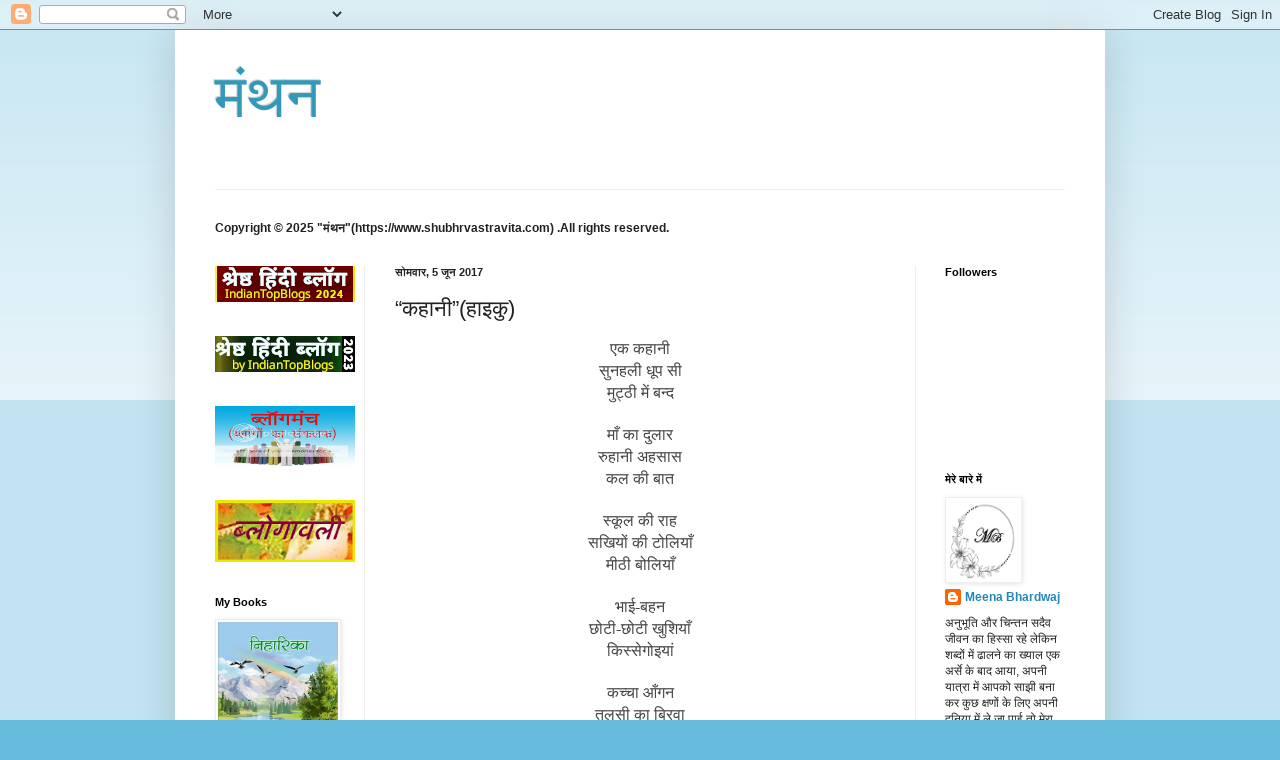

--- FILE ---
content_type: text/html; charset=UTF-8
request_url: https://www.shubhrvastravita.com/2017/06/blog-post_5.html
body_size: 19699
content:
<!DOCTYPE html>
<html class='v2' dir='ltr' lang='hi'>
<head>
<link href='https://www.blogger.com/static/v1/widgets/4128112664-css_bundle_v2.css' rel='stylesheet' type='text/css'/>
<meta content='width=1100' name='viewport'/>
<meta content='text/html; charset=UTF-8' http-equiv='Content-Type'/>
<meta content='blogger' name='generator'/>
<link href='https://www.shubhrvastravita.com/favicon.ico' rel='icon' type='image/x-icon'/>
<link href='https://www.shubhrvastravita.com/2017/06/blog-post_5.html' rel='canonical'/>
<link rel="alternate" type="application/atom+xml" title="म&#2306;थन - Atom" href="https://www.shubhrvastravita.com/feeds/posts/default" />
<link rel="alternate" type="application/rss+xml" title="म&#2306;थन - RSS" href="https://www.shubhrvastravita.com/feeds/posts/default?alt=rss" />
<link rel="service.post" type="application/atom+xml" title="म&#2306;थन - Atom" href="https://www.blogger.com/feeds/7939827358839786858/posts/default" />

<link rel="alternate" type="application/atom+xml" title="म&#2306;थन - Atom" href="https://www.shubhrvastravita.com/feeds/6189375203894607740/comments/default" />
<!--Can't find substitution for tag [blog.ieCssRetrofitLinks]-->
<meta content='https://www.shubhrvastravita.com/2017/06/blog-post_5.html' property='og:url'/>
<meta content='“कहानी”(हाइकु)' property='og:title'/>
<meta content='   एक कहानी   सुनहली धूप सी   मुट्ठी में बन्द     माँ का दुलार   रुहानी अहसास   कल की बात     स्कूल की राह   सखियों की टोलियाँ   मीठी बोलिया...' property='og:description'/>
<title>म&#2306;थन: &#8220;कह&#2366;न&#2368;&#8221;(ह&#2366;इक&#2369;)</title>
<style id='page-skin-1' type='text/css'><!--
/*
-----------------------------------------------
Blogger Template Style
Name:     Simple
Designer: Blogger
URL:      www.blogger.com
----------------------------------------------- */
/* Content
----------------------------------------------- */
body {
font: normal normal 12px Arial, Tahoma, Helvetica, FreeSans, sans-serif;
color: #222222;
background: #66bbdd none repeat scroll top left;
padding: 0 40px 40px 40px;
}
html body .region-inner {
min-width: 0;
max-width: 100%;
width: auto;
}
h2 {
font-size: 22px;
}
a:link {
text-decoration:none;
color: #2288bb;
}
a:visited {
text-decoration:none;
color: #888888;
}
a:hover {
text-decoration:underline;
color: #33aaff;
}
.body-fauxcolumn-outer .fauxcolumn-inner {
background: transparent url(https://resources.blogblog.com/blogblog/data/1kt/simple/body_gradient_tile_light.png) repeat scroll top left;
_background-image: none;
}
.body-fauxcolumn-outer .cap-top {
position: absolute;
z-index: 1;
height: 400px;
width: 100%;
}
.body-fauxcolumn-outer .cap-top .cap-left {
width: 100%;
background: transparent url(https://resources.blogblog.com/blogblog/data/1kt/simple/gradients_light.png) repeat-x scroll top left;
_background-image: none;
}
.content-outer {
-moz-box-shadow: 0 0 40px rgba(0, 0, 0, .15);
-webkit-box-shadow: 0 0 5px rgba(0, 0, 0, .15);
-goog-ms-box-shadow: 0 0 10px #333333;
box-shadow: 0 0 40px rgba(0, 0, 0, .15);
margin-bottom: 1px;
}
.content-inner {
padding: 10px 10px;
}
.content-inner {
background-color: #ffffff;
}
/* Header
----------------------------------------------- */
.header-outer {
background: transparent none repeat-x scroll 0 -400px;
_background-image: none;
}
.Header h1 {
font: normal normal 60px Arial, Tahoma, Helvetica, FreeSans, sans-serif;
color: #3399bb;
text-shadow: -1px -1px 1px rgba(0, 0, 0, .2);
}
.Header h1 a {
color: #3399bb;
}
.Header .description {
font-size: 140%;
color: #777777;
}
.header-inner .Header .titlewrapper {
padding: 22px 30px;
}
.header-inner .Header .descriptionwrapper {
padding: 0 30px;
}
/* Tabs
----------------------------------------------- */
.tabs-inner .section:first-child {
border-top: 1px solid #eeeeee;
}
.tabs-inner .section:first-child ul {
margin-top: -1px;
border-top: 1px solid #eeeeee;
border-left: 0 solid #eeeeee;
border-right: 0 solid #eeeeee;
}
.tabs-inner .widget ul {
background: #f5f5f5 url(https://resources.blogblog.com/blogblog/data/1kt/simple/gradients_light.png) repeat-x scroll 0 -800px;
_background-image: none;
border-bottom: 1px solid #eeeeee;
margin-top: 0;
margin-left: -30px;
margin-right: -30px;
}
.tabs-inner .widget li a {
display: inline-block;
padding: .6em 1em;
font: normal normal 14px Arial, Tahoma, Helvetica, FreeSans, sans-serif;
color: #999999;
border-left: 1px solid #ffffff;
border-right: 1px solid #eeeeee;
}
.tabs-inner .widget li:first-child a {
border-left: none;
}
.tabs-inner .widget li.selected a, .tabs-inner .widget li a:hover {
color: #000000;
background-color: #eeeeee;
text-decoration: none;
}
/* Columns
----------------------------------------------- */
.main-outer {
border-top: 0 solid #eeeeee;
}
.fauxcolumn-left-outer .fauxcolumn-inner {
border-right: 1px solid #eeeeee;
}
.fauxcolumn-right-outer .fauxcolumn-inner {
border-left: 1px solid #eeeeee;
}
/* Headings
----------------------------------------------- */
div.widget > h2,
div.widget h2.title {
margin: 0 0 1em 0;
font: normal bold 11px Arial, Tahoma, Helvetica, FreeSans, sans-serif;
color: #000000;
}
/* Widgets
----------------------------------------------- */
.widget .zippy {
color: #999999;
text-shadow: 2px 2px 1px rgba(0, 0, 0, .1);
}
.widget .popular-posts ul {
list-style: none;
}
/* Posts
----------------------------------------------- */
h2.date-header {
font: normal bold 11px Arial, Tahoma, Helvetica, FreeSans, sans-serif;
}
.date-header span {
background-color: transparent;
color: #222222;
padding: inherit;
letter-spacing: inherit;
margin: inherit;
}
.main-inner {
padding-top: 30px;
padding-bottom: 30px;
}
.main-inner .column-center-inner {
padding: 0 15px;
}
.main-inner .column-center-inner .section {
margin: 0 15px;
}
.post {
margin: 0 0 25px 0;
}
h3.post-title, .comments h4 {
font: normal normal 22px Arial, Tahoma, Helvetica, FreeSans, sans-serif;
margin: .75em 0 0;
}
.post-body {
font-size: 110%;
line-height: 1.4;
position: relative;
}
.post-body img, .post-body .tr-caption-container, .Profile img, .Image img,
.BlogList .item-thumbnail img {
padding: 2px;
background: #ffffff;
border: 1px solid #eeeeee;
-moz-box-shadow: 1px 1px 5px rgba(0, 0, 0, .1);
-webkit-box-shadow: 1px 1px 5px rgba(0, 0, 0, .1);
box-shadow: 1px 1px 5px rgba(0, 0, 0, .1);
}
.post-body img, .post-body .tr-caption-container {
padding: 5px;
}
.post-body .tr-caption-container {
color: #222222;
}
.post-body .tr-caption-container img {
padding: 0;
background: transparent;
border: none;
-moz-box-shadow: 0 0 0 rgba(0, 0, 0, .1);
-webkit-box-shadow: 0 0 0 rgba(0, 0, 0, .1);
box-shadow: 0 0 0 rgba(0, 0, 0, .1);
}
.post-header {
margin: 0 0 1.5em;
line-height: 1.6;
font-size: 90%;
}
.post-footer {
margin: 20px -2px 0;
padding: 5px 10px;
color: #666666;
background-color: #f9f9f9;
border-bottom: 1px solid #eeeeee;
line-height: 1.6;
font-size: 90%;
}
#comments .comment-author {
padding-top: 1.5em;
border-top: 1px solid #eeeeee;
background-position: 0 1.5em;
}
#comments .comment-author:first-child {
padding-top: 0;
border-top: none;
}
.avatar-image-container {
margin: .2em 0 0;
}
#comments .avatar-image-container img {
border: 1px solid #eeeeee;
}
/* Comments
----------------------------------------------- */
.comments .comments-content .icon.blog-author {
background-repeat: no-repeat;
background-image: url([data-uri]);
}
.comments .comments-content .loadmore a {
border-top: 1px solid #999999;
border-bottom: 1px solid #999999;
}
.comments .comment-thread.inline-thread {
background-color: #f9f9f9;
}
.comments .continue {
border-top: 2px solid #999999;
}
/* Accents
---------------------------------------------- */
.section-columns td.columns-cell {
border-left: 1px solid #eeeeee;
}
.blog-pager {
background: transparent none no-repeat scroll top center;
}
.blog-pager-older-link, .home-link,
.blog-pager-newer-link {
background-color: #ffffff;
padding: 5px;
}
.footer-outer {
border-top: 0 dashed #bbbbbb;
}
/* Mobile
----------------------------------------------- */
body.mobile  {
background-size: auto;
}
.mobile .body-fauxcolumn-outer {
background: transparent none repeat scroll top left;
}
.mobile .body-fauxcolumn-outer .cap-top {
background-size: 100% auto;
}
.mobile .content-outer {
-webkit-box-shadow: 0 0 3px rgba(0, 0, 0, .15);
box-shadow: 0 0 3px rgba(0, 0, 0, .15);
}
.mobile .tabs-inner .widget ul {
margin-left: 0;
margin-right: 0;
}
.mobile .post {
margin: 0;
}
.mobile .main-inner .column-center-inner .section {
margin: 0;
}
.mobile .date-header span {
padding: 0.1em 10px;
margin: 0 -10px;
}
.mobile h3.post-title {
margin: 0;
}
.mobile .blog-pager {
background: transparent none no-repeat scroll top center;
}
.mobile .footer-outer {
border-top: none;
}
.mobile .main-inner, .mobile .footer-inner {
background-color: #ffffff;
}
.mobile-index-contents {
color: #222222;
}
.mobile-link-button {
background-color: #2288bb;
}
.mobile-link-button a:link, .mobile-link-button a:visited {
color: #ffffff;
}
.mobile .tabs-inner .section:first-child {
border-top: none;
}
.mobile .tabs-inner .PageList .widget-content {
background-color: #eeeeee;
color: #000000;
border-top: 1px solid #eeeeee;
border-bottom: 1px solid #eeeeee;
}
.mobile .tabs-inner .PageList .widget-content .pagelist-arrow {
border-left: 1px solid #eeeeee;
}

--></style>
<style id='template-skin-1' type='text/css'><!--
body {
min-width: 930px;
}
.content-outer, .content-fauxcolumn-outer, .region-inner {
min-width: 930px;
max-width: 930px;
_width: 930px;
}
.main-inner .columns {
padding-left: 180px;
padding-right: 180px;
}
.main-inner .fauxcolumn-center-outer {
left: 180px;
right: 180px;
/* IE6 does not respect left and right together */
_width: expression(this.parentNode.offsetWidth -
parseInt("180px") -
parseInt("180px") + 'px');
}
.main-inner .fauxcolumn-left-outer {
width: 180px;
}
.main-inner .fauxcolumn-right-outer {
width: 180px;
}
.main-inner .column-left-outer {
width: 180px;
right: 100%;
margin-left: -180px;
}
.main-inner .column-right-outer {
width: 180px;
margin-right: -180px;
}
#layout {
min-width: 0;
}
#layout .content-outer {
min-width: 0;
width: 800px;
}
#layout .region-inner {
min-width: 0;
width: auto;
}
body#layout div.add_widget {
padding: 8px;
}
body#layout div.add_widget a {
margin-left: 32px;
}
--></style>
<link href='https://www.blogger.com/dyn-css/authorization.css?targetBlogID=7939827358839786858&amp;zx=50fb8402-8e30-485c-a535-b4281c54e15c' media='none' onload='if(media!=&#39;all&#39;)media=&#39;all&#39;' rel='stylesheet'/><noscript><link href='https://www.blogger.com/dyn-css/authorization.css?targetBlogID=7939827358839786858&amp;zx=50fb8402-8e30-485c-a535-b4281c54e15c' rel='stylesheet'/></noscript>
<meta name='google-adsense-platform-account' content='ca-host-pub-1556223355139109'/>
<meta name='google-adsense-platform-domain' content='blogspot.com'/>

<link rel="stylesheet" href="https://fonts.googleapis.com/css2?display=swap&family=Noto+Sans&family=Mukta&family=Rajdhani&family=Hind"></head>
<body class='loading variant-pale'>
<div class='navbar section' id='navbar' name='Navbar'><div class='widget Navbar' data-version='1' id='Navbar1'><script type="text/javascript">
    function setAttributeOnload(object, attribute, val) {
      if(window.addEventListener) {
        window.addEventListener('load',
          function(){ object[attribute] = val; }, false);
      } else {
        window.attachEvent('onload', function(){ object[attribute] = val; });
      }
    }
  </script>
<div id="navbar-iframe-container"></div>
<script type="text/javascript" src="https://apis.google.com/js/platform.js"></script>
<script type="text/javascript">
      gapi.load("gapi.iframes:gapi.iframes.style.bubble", function() {
        if (gapi.iframes && gapi.iframes.getContext) {
          gapi.iframes.getContext().openChild({
              url: 'https://www.blogger.com/navbar/7939827358839786858?po\x3d6189375203894607740\x26origin\x3dhttps://www.shubhrvastravita.com',
              where: document.getElementById("navbar-iframe-container"),
              id: "navbar-iframe"
          });
        }
      });
    </script><script type="text/javascript">
(function() {
var script = document.createElement('script');
script.type = 'text/javascript';
script.src = '//pagead2.googlesyndication.com/pagead/js/google_top_exp.js';
var head = document.getElementsByTagName('head')[0];
if (head) {
head.appendChild(script);
}})();
</script>
</div></div>
<div class='body-fauxcolumns'>
<div class='fauxcolumn-outer body-fauxcolumn-outer'>
<div class='cap-top'>
<div class='cap-left'></div>
<div class='cap-right'></div>
</div>
<div class='fauxborder-left'>
<div class='fauxborder-right'></div>
<div class='fauxcolumn-inner'>
</div>
</div>
<div class='cap-bottom'>
<div class='cap-left'></div>
<div class='cap-right'></div>
</div>
</div>
</div>
<div class='content'>
<div class='content-fauxcolumns'>
<div class='fauxcolumn-outer content-fauxcolumn-outer'>
<div class='cap-top'>
<div class='cap-left'></div>
<div class='cap-right'></div>
</div>
<div class='fauxborder-left'>
<div class='fauxborder-right'></div>
<div class='fauxcolumn-inner'>
</div>
</div>
<div class='cap-bottom'>
<div class='cap-left'></div>
<div class='cap-right'></div>
</div>
</div>
</div>
<div class='content-outer'>
<div class='content-cap-top cap-top'>
<div class='cap-left'></div>
<div class='cap-right'></div>
</div>
<div class='fauxborder-left content-fauxborder-left'>
<div class='fauxborder-right content-fauxborder-right'></div>
<div class='content-inner'>
<header>
<div class='header-outer'>
<div class='header-cap-top cap-top'>
<div class='cap-left'></div>
<div class='cap-right'></div>
</div>
<div class='fauxborder-left header-fauxborder-left'>
<div class='fauxborder-right header-fauxborder-right'></div>
<div class='region-inner header-inner'>
<div class='header section' id='header' name='शीर्षलेख'><div class='widget Header' data-version='1' id='Header1'>
<div id='header-inner'>
<div class='titlewrapper'>
<h1 class='title'>
<a href='https://www.shubhrvastravita.com/'>
म&#2306;थन
</a>
</h1>
</div>
<div class='descriptionwrapper'>
<p class='description'><span>
</span></p>
</div>
</div>
</div></div>
</div>
</div>
<div class='header-cap-bottom cap-bottom'>
<div class='cap-left'></div>
<div class='cap-right'></div>
</div>
</div>
</header>
<div class='tabs-outer'>
<div class='tabs-cap-top cap-top'>
<div class='cap-left'></div>
<div class='cap-right'></div>
</div>
<div class='fauxborder-left tabs-fauxborder-left'>
<div class='fauxborder-right tabs-fauxborder-right'></div>
<div class='region-inner tabs-inner'>
<div class='tabs no-items section' id='crosscol' name='परस्पर-कॉलम'></div>
<div class='tabs section' id='crosscol-overflow' name='Cross-Column 2'><div class='widget HTML' data-version='1' id='HTML1'>
<h2 class='title'>Copyright</h2>
<div class='widget-content'>
<b mobile='yes'>Copyright &#169; 2025 "म&#2306;थन"(https://www.shubhrvastravita.com) .All rights reserved.</b>
</div>
<div class='clear'></div>
</div></div>
</div>
</div>
<div class='tabs-cap-bottom cap-bottom'>
<div class='cap-left'></div>
<div class='cap-right'></div>
</div>
</div>
<div class='main-outer'>
<div class='main-cap-top cap-top'>
<div class='cap-left'></div>
<div class='cap-right'></div>
</div>
<div class='fauxborder-left main-fauxborder-left'>
<div class='fauxborder-right main-fauxborder-right'></div>
<div class='region-inner main-inner'>
<div class='columns fauxcolumns'>
<div class='fauxcolumn-outer fauxcolumn-center-outer'>
<div class='cap-top'>
<div class='cap-left'></div>
<div class='cap-right'></div>
</div>
<div class='fauxborder-left'>
<div class='fauxborder-right'></div>
<div class='fauxcolumn-inner'>
</div>
</div>
<div class='cap-bottom'>
<div class='cap-left'></div>
<div class='cap-right'></div>
</div>
</div>
<div class='fauxcolumn-outer fauxcolumn-left-outer'>
<div class='cap-top'>
<div class='cap-left'></div>
<div class='cap-right'></div>
</div>
<div class='fauxborder-left'>
<div class='fauxborder-right'></div>
<div class='fauxcolumn-inner'>
</div>
</div>
<div class='cap-bottom'>
<div class='cap-left'></div>
<div class='cap-right'></div>
</div>
</div>
<div class='fauxcolumn-outer fauxcolumn-right-outer'>
<div class='cap-top'>
<div class='cap-left'></div>
<div class='cap-right'></div>
</div>
<div class='fauxborder-left'>
<div class='fauxborder-right'></div>
<div class='fauxcolumn-inner'>
</div>
</div>
<div class='cap-bottom'>
<div class='cap-left'></div>
<div class='cap-right'></div>
</div>
</div>
<!-- corrects IE6 width calculation -->
<div class='columns-inner'>
<div class='column-center-outer'>
<div class='column-center-inner'>
<div class='main section' id='main' name='मुख्‍य'><div class='widget Blog' data-version='1' id='Blog1'>
<div class='blog-posts hfeed'>

          <div class="date-outer">
        
<h2 class='date-header'><span>स&#2379;मव&#2366;र, 5 ज&#2370;न 2017</span></h2>

          <div class="date-posts">
        
<div class='post-outer'>
<div class='post hentry uncustomized-post-template' itemprop='blogPost' itemscope='itemscope' itemtype='http://schema.org/BlogPosting'>
<meta content='7939827358839786858' itemprop='blogId'/>
<meta content='6189375203894607740' itemprop='postId'/>
<a name='6189375203894607740'></a>
<h3 class='post-title entry-title' itemprop='name'>
&#8220;कह&#2366;न&#2368;&#8221;(ह&#2366;इक&#2369;)
</h3>
<div class='post-header'>
<div class='post-header-line-1'></div>
</div>
<div class='post-body entry-content' id='post-body-6189375203894607740' itemprop='description articleBody'>
<div dir="ltr" style="text-align: left;" trbidi="on">
<div style="border: 0px; color: #444444; font-family: Raleway; font-size: 16px; font-stretch: inherit; font-variant-numeric: inherit; line-height: inherit; margin-bottom: 20px; padding: 0px; vertical-align: baseline;">
<div style="text-align: center;">
एक कह&#2366;न&#2368;</div>
<div style="text-align: center;">
स&#2369;नहल&#2368; ध&#2370;प स&#2368;</div>
<div style="text-align: center;">
म&#2369;ट&#2381;ठ&#2368; म&#2375;&#2306; बन&#2381;द</div>
</div>
<div style="border: 0px; color: #444444; font-family: Raleway; font-size: 16px; font-stretch: inherit; font-variant-numeric: inherit; line-height: inherit; margin-bottom: 20px; padding: 0px; vertical-align: baseline;">
<div style="text-align: center;">
म&#2366;&#2305; क&#2366; द&#2369;ल&#2366;र</div>
<div style="text-align: center;">
र&#2369;ह&#2366;न&#2368; अहस&#2366;स</div>
<div style="text-align: center;">
कल क&#2368; ब&#2366;त</div>
</div>
<div style="border: 0px; color: #444444; font-family: Raleway; font-size: 16px; font-stretch: inherit; font-variant-numeric: inherit; line-height: inherit; margin-bottom: 20px; padding: 0px; vertical-align: baseline;">
<div style="text-align: center;">
स&#2381;क&#2370;ल क&#2368; र&#2366;ह</div>
<div style="text-align: center;">
सख&#2367;य&#2379;&#2306; क&#2368; ट&#2379;ल&#2367;य&#2366;&#2305;</div>
<div style="text-align: center;">
म&#2368;ठ&#2368; ब&#2379;ल&#2367;य&#2366;&#2305;</div>
</div>
<div style="border: 0px; color: #444444; font-family: Raleway; font-size: 16px; font-stretch: inherit; font-variant-numeric: inherit; line-height: inherit; margin-bottom: 20px; padding: 0px; vertical-align: baseline;">
<div style="text-align: center;">
भ&#2366;ई-बहन</div>
<div style="text-align: center;">
छ&#2379;ट&#2368;-छ&#2379;ट&#2368; ख&#2369;श&#2367;य&#2366;&#2305;</div>
<div style="text-align: center;">
क&#2367;स&#2381;स&#2375;ग&#2379;इय&#2366;&#2306;</div>
</div>
<div style="border: 0px; color: #444444; font-family: Raleway; font-size: 16px; font-stretch: inherit; font-variant-numeric: inherit; line-height: inherit; margin-bottom: 20px; padding: 0px; vertical-align: baseline;">
<div style="text-align: center;">
कच&#2381;च&#2366; आ&#2305;गन</div>
<div style="text-align: center;">
त&#2369;लस&#2368; क&#2366; ब&#2367;रव&#2366;</div>
<div style="text-align: center;">
जलत&#2366; द&#2368;य&#2366;</div>
</div>
<div style="border: 0px; color: #444444; font-family: Raleway; font-size: 16px; font-stretch: inherit; font-variant-numeric: inherit; line-height: inherit; margin-bottom: 20px; padding: 0px; vertical-align: baseline;">
<div style="text-align: center;">
<div dir="ltr" id="docs-internal-guid-5e9d86c8-5cc8-efaa-91c8-03350c19e9c1" style="line-height: 1.38; margin-bottom: 0pt; margin-top: 0pt;">
<span style="color: black; font-family: Arial; font-size: 11pt; font-variant-east-asian: normal; font-variant-numeric: normal; vertical-align: baseline; white-space: pre-wrap;">छज&#2381;ज&#2375;-च&#2380;ब&#2366;र&#2375;&#2375;</span></div>
<div dir="ltr" style="line-height: 1.38; margin-bottom: 0pt; margin-top: 0pt;">
<span style="color: black; font-family: Arial; font-size: 11pt; font-variant-east-asian: normal; font-variant-numeric: normal; vertical-align: baseline; white-space: pre-wrap;">र&#2367;मझ&#2367;म फ&#2369;ह&#2366;र&#2375;&#2306;</span></div>
<div dir="ltr" style="line-height: 1.38; margin-bottom: 0pt; margin-top: 0pt;">
<span style="color: black; font-family: Arial; font-size: 11pt; font-variant-east-asian: normal; font-variant-numeric: normal; vertical-align: baseline; white-space: pre-wrap;">गर&#2381;म&#2368; क&#2368; र&#2366;त&#2375;</span></div>
<br />
हर&#2381;ष-उल&#2381;ल&#2366;स</div>
<div style="text-align: center;">
न&#2370;तन पर&#2367;ध&#2366;न</div>
<div style="text-align: center;">
त&#2368;ज-त&#2381;य&#2380;ह&#2366;र</div>
</div>
<div style="border: 0px; color: #444444; font-family: Raleway; font-size: 16px; font-stretch: inherit; font-variant-numeric: inherit; line-height: inherit; margin-bottom: 20px; padding: 0px; vertical-align: baseline;">
<div style="text-align: center;">
न&#2368;म क&#2366; प&#2375;ड&#2364;</div>
<div style="text-align: center;">
टहन&#2368; पर झ&#2370;ल&#2366;</div>
<div style="text-align: center;">
झ&#2370;ल&#2375; क&#2368; प&#2368;&#2306;ग</div>
</div>
<div style="border: 0px; color: #444444; font-family: Raleway; font-size: 16px; font-stretch: inherit; font-variant-numeric: inherit; line-height: inherit; margin-bottom: 20px; padding: 0px; vertical-align: baseline;">
<div style="text-align: center;">
कस&#2381;त&#2370;र&#2368; म&#2371;ग</div>
<div style="text-align: center;">
मन क&#2368; म&#2371;गत&#2371;ष&#2381;ण&#2366;</div>
<div style="text-align: center;">
क&#2379;र&#2368; कल&#2381;पन&#2366;</div>
</div>
<div style="border: 0px; color: #444444; font-family: Raleway; font-size: 16px; font-stretch: inherit; font-variant-numeric: inherit; line-height: inherit; margin-bottom: 20px; padding: 0px; vertical-align: baseline;">
<div style="text-align: center;">
स&#2380;&#2306;ध&#2368; स&#2368; म&#2366;ट&#2368;</div>
<div style="text-align: center;">
बचपन क&#2368; य&#2366;द&#2375;&#2306;</div>
<div style="text-align: center;">
बन&#2381;द स&#2368;प स&#2368;</div>
</div>
<div style="border: 0px; color: #444444; font-family: Raleway; font-size: 16px; font-stretch: inherit; font-variant-numeric: inherit; line-height: inherit; margin-bottom: 20px; padding: 0px; vertical-align: baseline;">
<div style="text-align: center;">
<br /></div>
</div>
<div style="border: 0px; color: #444444; font-family: Raleway; font-size: 16px; font-stretch: inherit; font-variant-numeric: inherit; line-height: inherit; margin-bottom: 20px; padding: 0px; vertical-align: baseline;">
<div style="text-align: center;">
XXXXX</div>
</div>
</div>
<div style='clear: both;'></div>
</div>
<div class='post-footer'>
<div class='post-footer-line post-footer-line-1'>
<span class='post-author vcard'>
By
<span class='fn' itemprop='author' itemscope='itemscope' itemtype='http://schema.org/Person'>
<meta content='https://www.blogger.com/profile/02274705071687706797' itemprop='url'/>
<a class='g-profile' href='https://www.blogger.com/profile/02274705071687706797' rel='author' title='author profile'>
<span itemprop='name'>Meena Bhardwaj</span>
</a>
</span>
</span>
<span class='post-timestamp'>
-
<meta content='https://www.shubhrvastravita.com/2017/06/blog-post_5.html' itemprop='url'/>
<a class='timestamp-link' href='https://www.shubhrvastravita.com/2017/06/blog-post_5.html' rel='bookmark' title='permanent link'><abbr class='published' itemprop='datePublished' title='2017-06-05T20:19:00+05:30'>6/05/2017 08:19:00 pm</abbr></a>
</span>
<span class='post-comment-link'>
</span>
<span class='post-icons'>
</span>
<div class='post-share-buttons goog-inline-block'>
<a class='goog-inline-block share-button sb-email' href='https://www.blogger.com/share-post.g?blogID=7939827358839786858&postID=6189375203894607740&target=email' target='_blank' title='इसे ईमेल करें'><span class='share-button-link-text'>इस&#2375; ईम&#2375;ल कर&#2375;&#2306;</span></a><a class='goog-inline-block share-button sb-blog' href='https://www.blogger.com/share-post.g?blogID=7939827358839786858&postID=6189375203894607740&target=blog' onclick='window.open(this.href, "_blank", "height=270,width=475"); return false;' target='_blank' title='इसे ब्लॉग करें! '><span class='share-button-link-text'>इस&#2375; ब&#2381;ल&#2377;ग कर&#2375;&#2306;! </span></a><a class='goog-inline-block share-button sb-twitter' href='https://www.blogger.com/share-post.g?blogID=7939827358839786858&postID=6189375203894607740&target=twitter' target='_blank' title='X पर शेयर करें'><span class='share-button-link-text'>X पर श&#2375;यर कर&#2375;&#2306;</span></a><a class='goog-inline-block share-button sb-facebook' href='https://www.blogger.com/share-post.g?blogID=7939827358839786858&postID=6189375203894607740&target=facebook' onclick='window.open(this.href, "_blank", "height=430,width=640"); return false;' target='_blank' title='Facebook पर शेयर करें'><span class='share-button-link-text'>Facebook पर श&#2375;यर कर&#2375;&#2306;</span></a><a class='goog-inline-block share-button sb-pinterest' href='https://www.blogger.com/share-post.g?blogID=7939827358839786858&postID=6189375203894607740&target=pinterest' target='_blank' title='Pinterest पर शेयर करें'><span class='share-button-link-text'>Pinterest पर श&#2375;यर कर&#2375;&#2306;</span></a>
</div>
</div>
<div class='post-footer-line post-footer-line-2'>
<span class='post-labels'>
Labels:
<a href='https://www.shubhrvastravita.com/search/label/%E0%A4%B9%E0%A4%BE%E0%A4%87%E0%A4%95%E0%A5%81' rel='tag'>ह&#2366;इक&#2369;</a>
</span>
</div>
<div class='post-footer-line post-footer-line-3'>
<span class='post-location'>
</span>
</div>
</div>
</div>
<div class='comments' id='comments'>
<a name='comments'></a>
<h4>2 ट&#2367;प&#2381;&#8205;पण&#2367;य&#2366;&#2306;:</h4>
<div class='comments-content'>
<script async='async' src='' type='text/javascript'></script>
<script type='text/javascript'>
    (function() {
      var items = null;
      var msgs = null;
      var config = {};

// <![CDATA[
      var cursor = null;
      if (items && items.length > 0) {
        cursor = parseInt(items[items.length - 1].timestamp) + 1;
      }

      var bodyFromEntry = function(entry) {
        var text = (entry &&
                    ((entry.content && entry.content.$t) ||
                     (entry.summary && entry.summary.$t))) ||
            '';
        if (entry && entry.gd$extendedProperty) {
          for (var k in entry.gd$extendedProperty) {
            if (entry.gd$extendedProperty[k].name == 'blogger.contentRemoved') {
              return '<span class="deleted-comment">' + text + '</span>';
            }
          }
        }
        return text;
      }

      var parse = function(data) {
        cursor = null;
        var comments = [];
        if (data && data.feed && data.feed.entry) {
          for (var i = 0, entry; entry = data.feed.entry[i]; i++) {
            var comment = {};
            // comment ID, parsed out of the original id format
            var id = /blog-(\d+).post-(\d+)/.exec(entry.id.$t);
            comment.id = id ? id[2] : null;
            comment.body = bodyFromEntry(entry);
            comment.timestamp = Date.parse(entry.published.$t) + '';
            if (entry.author && entry.author.constructor === Array) {
              var auth = entry.author[0];
              if (auth) {
                comment.author = {
                  name: (auth.name ? auth.name.$t : undefined),
                  profileUrl: (auth.uri ? auth.uri.$t : undefined),
                  avatarUrl: (auth.gd$image ? auth.gd$image.src : undefined)
                };
              }
            }
            if (entry.link) {
              if (entry.link[2]) {
                comment.link = comment.permalink = entry.link[2].href;
              }
              if (entry.link[3]) {
                var pid = /.*comments\/default\/(\d+)\?.*/.exec(entry.link[3].href);
                if (pid && pid[1]) {
                  comment.parentId = pid[1];
                }
              }
            }
            comment.deleteclass = 'item-control blog-admin';
            if (entry.gd$extendedProperty) {
              for (var k in entry.gd$extendedProperty) {
                if (entry.gd$extendedProperty[k].name == 'blogger.itemClass') {
                  comment.deleteclass += ' ' + entry.gd$extendedProperty[k].value;
                } else if (entry.gd$extendedProperty[k].name == 'blogger.displayTime') {
                  comment.displayTime = entry.gd$extendedProperty[k].value;
                }
              }
            }
            comments.push(comment);
          }
        }
        return comments;
      };

      var paginator = function(callback) {
        if (hasMore()) {
          var url = config.feed + '?alt=json&v=2&orderby=published&reverse=false&max-results=50';
          if (cursor) {
            url += '&published-min=' + new Date(cursor).toISOString();
          }
          window.bloggercomments = function(data) {
            var parsed = parse(data);
            cursor = parsed.length < 50 ? null
                : parseInt(parsed[parsed.length - 1].timestamp) + 1
            callback(parsed);
            window.bloggercomments = null;
          }
          url += '&callback=bloggercomments';
          var script = document.createElement('script');
          script.type = 'text/javascript';
          script.src = url;
          document.getElementsByTagName('head')[0].appendChild(script);
        }
      };
      var hasMore = function() {
        return !!cursor;
      };
      var getMeta = function(key, comment) {
        if ('iswriter' == key) {
          var matches = !!comment.author
              && comment.author.name == config.authorName
              && comment.author.profileUrl == config.authorUrl;
          return matches ? 'true' : '';
        } else if ('deletelink' == key) {
          return config.baseUri + '/comment/delete/'
               + config.blogId + '/' + comment.id;
        } else if ('deleteclass' == key) {
          return comment.deleteclass;
        }
        return '';
      };

      var replybox = null;
      var replyUrlParts = null;
      var replyParent = undefined;

      var onReply = function(commentId, domId) {
        if (replybox == null) {
          // lazily cache replybox, and adjust to suit this style:
          replybox = document.getElementById('comment-editor');
          if (replybox != null) {
            replybox.height = '250px';
            replybox.style.display = 'block';
            replyUrlParts = replybox.src.split('#');
          }
        }
        if (replybox && (commentId !== replyParent)) {
          replybox.src = '';
          document.getElementById(domId).insertBefore(replybox, null);
          replybox.src = replyUrlParts[0]
              + (commentId ? '&parentID=' + commentId : '')
              + '#' + replyUrlParts[1];
          replyParent = commentId;
        }
      };

      var hash = (window.location.hash || '#').substring(1);
      var startThread, targetComment;
      if (/^comment-form_/.test(hash)) {
        startThread = hash.substring('comment-form_'.length);
      } else if (/^c[0-9]+$/.test(hash)) {
        targetComment = hash.substring(1);
      }

      // Configure commenting API:
      var configJso = {
        'maxDepth': config.maxThreadDepth
      };
      var provider = {
        'id': config.postId,
        'data': items,
        'loadNext': paginator,
        'hasMore': hasMore,
        'getMeta': getMeta,
        'onReply': onReply,
        'rendered': true,
        'initComment': targetComment,
        'initReplyThread': startThread,
        'config': configJso,
        'messages': msgs
      };

      var render = function() {
        if (window.goog && window.goog.comments) {
          var holder = document.getElementById('comment-holder');
          window.goog.comments.render(holder, provider);
        }
      };

      // render now, or queue to render when library loads:
      if (window.goog && window.goog.comments) {
        render();
      } else {
        window.goog = window.goog || {};
        window.goog.comments = window.goog.comments || {};
        window.goog.comments.loadQueue = window.goog.comments.loadQueue || [];
        window.goog.comments.loadQueue.push(render);
      }
    })();
// ]]>
  </script>
<div id='comment-holder'>
<div class="comment-thread toplevel-thread"><ol id="top-ra"><li class="comment" id="c6314149125222889844"><div class="avatar-image-container"><img src="//blogger.googleusercontent.com/img/b/R29vZ2xl/AVvXsEi23ytKOhYzq8wAT1pUZ6l7p1Y1q_Ypkhh3g_g4WsF7E0wm1j4HDd-3WyOgx_FQyHJtQsqzcRDfCNagFHKGUfgLqnetOq_FC8DwinguM8v1uMN14P9kg2KmZwmqQa4TR7w/s45-c/70019399_1257027791146745_6089369039874818048_n.jpg" alt=""/></div><div class="comment-block"><div class="comment-header"><cite class="user"><a href="https://www.blogger.com/profile/09313147050002054907" rel="nofollow">ड&#2377;. र&#2370;पचन&#2381;द&#2381;र श&#2366;स&#2381;त&#2381;र&#2368; &#39;मय&#2306;क&#39;</a></cite><span class="icon user "></span><span class="datetime secondary-text"><a rel="nofollow" href="https://www.shubhrvastravita.com/2017/06/blog-post_5.html?showComment=1573380194955#c6314149125222889844">10 नव&#2306;बर 2019 क&#2379; 3:33 pm बज&#2375;</a></span></div><p class="comment-content">स&#2369;न&#2381;दर ह&#2366;इक&#2369;</p><span class="comment-actions secondary-text"><a class="comment-reply" target="_self" data-comment-id="6314149125222889844">जव&#2366;ब द&#2375;&#2306;</a><span class="item-control blog-admin blog-admin pid-1887540220"><a target="_self" href="https://www.blogger.com/comment/delete/7939827358839786858/6314149125222889844">हट&#2366;ए&#2306;</a></span></span></div><div class="comment-replies"><div id="c6314149125222889844-rt" class="comment-thread inline-thread hidden"><span class="thread-toggle thread-expanded"><span class="thread-arrow"></span><span class="thread-count"><a target="_self">उत&#2381;तर</a></span></span><ol id="c6314149125222889844-ra" class="thread-chrome thread-expanded"><div></div><div id="c6314149125222889844-continue" class="continue"><a class="comment-reply" target="_self" data-comment-id="6314149125222889844">जव&#2366;ब द&#2375;&#2306;</a></div></ol></div></div><div class="comment-replybox-single" id="c6314149125222889844-ce"></div></li><li class="comment" id="c6252985181885178330"><div class="avatar-image-container"><img src="//blogger.googleusercontent.com/img/b/R29vZ2xl/AVvXsEioTipk3_y1ReZaWAzKfWip_4xES3RNJOFjL90yI12ybfWqQs15-4jQfWnEZSXC6ezVhQUbbdk7qNG099W6nrzWC3JDGaB2Xi89vcq8Wx85bEodvGRTz997u5fCz1M1A7u9TvT0GWLf280nxWmQgTQ5i9S9w3GQMLfIH1QYBdDn_M7CeA/s45/Screenshot%202025-07-29%20at%2010.27.56%E2%80%AFPM.png" alt=""/></div><div class="comment-block"><div class="comment-header"><cite class="user"><a href="https://www.blogger.com/profile/02274705071687706797" rel="nofollow">Meena Bhardwaj</a></cite><span class="icon user blog-author"></span><span class="datetime secondary-text"><a rel="nofollow" href="https://www.shubhrvastravita.com/2017/06/blog-post_5.html?showComment=1573390686249#c6252985181885178330">10 नव&#2306;बर 2019 क&#2379; 6:28 pm बज&#2375;</a></span></div><p class="comment-content">स&#2366;दर आभ&#2366;र आदरण&#2368;य &#2404;</p><span class="comment-actions secondary-text"><a class="comment-reply" target="_self" data-comment-id="6252985181885178330">जव&#2366;ब द&#2375;&#2306;</a><span class="item-control blog-admin blog-admin pid-2051903030"><a target="_self" href="https://www.blogger.com/comment/delete/7939827358839786858/6252985181885178330">हट&#2366;ए&#2306;</a></span></span></div><div class="comment-replies"><div id="c6252985181885178330-rt" class="comment-thread inline-thread hidden"><span class="thread-toggle thread-expanded"><span class="thread-arrow"></span><span class="thread-count"><a target="_self">उत&#2381;तर</a></span></span><ol id="c6252985181885178330-ra" class="thread-chrome thread-expanded"><div></div><div id="c6252985181885178330-continue" class="continue"><a class="comment-reply" target="_self" data-comment-id="6252985181885178330">जव&#2366;ब द&#2375;&#2306;</a></div></ol></div></div><div class="comment-replybox-single" id="c6252985181885178330-ce"></div></li></ol><div id="top-continue" class="continue"><a class="comment-reply" target="_self">ट&#2367;प&#2381;पण&#2368; ज&#2379;ड&#2364;&#2375;&#2306;</a></div><div class="comment-replybox-thread" id="top-ce"></div><div class="loadmore hidden" data-post-id="6189375203894607740"><a target="_self">ज&#2364;&#2381;य&#2366;द&#2366; ल&#2379;ड कर&#2375;&#2306;...</a></div></div>
</div>
</div>
<p class='comment-footer'>
<div class='comment-form'>
<a name='comment-form'></a>
<p>म&#2375;र&#2368; ल&#2375;खन य&#2366;त&#2381;र&#2366; म&#2375;&#2306; सहय&#2366;त&#2381;र&#2368; ह&#2379;न&#2375; क&#2375; ल&#2367;ए आपक&#2366; ह&#2366;र&#2381;द&#2367;क आभ&#2366;र 🙏 <br /><br />- &quot;म&#2368;न&#2366; भ&#2366;रद&#2381;व&#2366;ज&quot;<br /></p>
<a href='https://www.blogger.com/comment/frame/7939827358839786858?po=6189375203894607740&hl=hi&saa=85391&origin=https://www.shubhrvastravita.com' id='comment-editor-src'></a>
<iframe allowtransparency='true' class='blogger-iframe-colorize blogger-comment-from-post' frameborder='0' height='410px' id='comment-editor' name='comment-editor' src='' width='100%'></iframe>
<script src='https://www.blogger.com/static/v1/jsbin/1345082660-comment_from_post_iframe.js' type='text/javascript'></script>
<script type='text/javascript'>
      BLOG_CMT_createIframe('https://www.blogger.com/rpc_relay.html');
    </script>
</div>
</p>
<div id='backlinks-container'>
<div id='Blog1_backlinks-container'>
</div>
</div>
</div>
</div>

        </div></div>
      
</div>
<div class='blog-pager' id='blog-pager'>
<span id='blog-pager-newer-link'>
<a class='blog-pager-newer-link' href='https://www.shubhrvastravita.com/2017/06/2.html' id='Blog1_blog-pager-newer-link' title='नई पोस्ट'>नई प&#2379;स&#2381;ट</a>
</span>
<span id='blog-pager-older-link'>
<a class='blog-pager-older-link' href='https://www.shubhrvastravita.com/2017/06/blog-post.html' id='Blog1_blog-pager-older-link' title='पुरानी पोस्ट'>प&#2369;र&#2366;न&#2368; प&#2379;स&#2381;ट</a>
</span>
<a class='home-link' href='https://www.shubhrvastravita.com/'>म&#2369;ख&#2381;यप&#2371;ष&#2381;ठ</a>
</div>
<div class='clear'></div>
<div class='post-feeds'>
<div class='feed-links'>
सदस&#2381;यत&#2366; ल&#2375;&#2306;
<a class='feed-link' href='https://www.shubhrvastravita.com/feeds/6189375203894607740/comments/default' target='_blank' type='application/atom+xml'>ट&#2367;प&#2381;पण&#2367;य&#2366;&#2305; भ&#2375;ज&#2375;&#2306; (Atom)</a>
</div>
</div>
</div></div>
</div>
</div>
<div class='column-left-outer'>
<div class='column-left-inner'>
<aside>
<div class='sidebar section' id='sidebar-left-1'><div class='widget HTML' data-version='1' id='HTML2'>
<div class='widget-content'>
<a href="https://www.indiantopblogs.com/p/hindi-blog-directory.html"><img src="https://blogger.googleusercontent.com/img/b/R29vZ2xl/AVvXsEhwpvb0N6pVxesJDbGNaoX-_Rh-R8g_R4ypSxEiJ4P5W9m5eqGtO3WC6l_U3Sqtn_JlFxfTL66SqAeM7dJVz3LiYUNeolJuRPQ5_azZzwgLaLEiH2m5dHysLlb6zvbHFY-Tbq8w71oxY3NmJ2uVAwvsYaJwtqD8NtDVNOV6M7Dx53TICpKD64i13YRuVs4/s140/hin-itb-2024.png" alt="top hindi blogs" style="border: 0;" /></a>
</div>
<div class='clear'></div>
</div><div class='widget HTML' data-version='1' id='HTML3'>
<div class='widget-content'>
<a href="https://www.indiantopblogs.com/p/hindi-blog-directory.html"><img src="https://blogger.googleusercontent.com/img/b/R29vZ2xl/AVvXsEi9Wu1gEbxi5RcHUcYAZyJ0jnaJCA7nHfptVY52eB-rfLh2KTk3RqDtafhc7iDIZw4DAFa2rZdfcqAIPoa4tlH9vxNM88NfzFdcWuM0wxoWM8R47Ovvd6cUCHLxtDQQAfK5rdBTMCZMYSzhwCzasseSGMjbjuQSap1plaXuRN0sm6SA_QQCX07TY4V5jGE/s140/best-hindi-blog-list.png" alt="top hindi blogs" style="border: 0;" /></a>
</div>
<div class='clear'></div>
</div><div class='widget HTML' data-version='1' id='HTML5'>
<div class='widget-content'>
<a href="http://blogsmanch.blogspot.com/" target="_blank"><img alt="" ब&#2381;ल&#2377;गम&#2306;च"="" (ब&#2381;ल&#2377;ग&#2379;&#2306;="" क&#2366;="" स&#2306;कलक)"="" width="140" border="0" height="60" src="https://lh3.googleusercontent.com/blogger_img_proxy/AEn0k_tPWoa-hSfx1rNVjFWJpm-UYvYg_GJGP7wteh8IY4Zjk0AI-SSgTyrYP1YDF8AcN8FuJ1wfQrztsMrsQN1VXq9oCy-0oKVBspwOVCkO9kCyRDkSvcEEB1tUp6YfH_8W7Q=s0-d"></a>
</div>
<div class='clear'></div>
</div><div class='widget HTML' data-version='1' id='HTML4'>
<div class='widget-content'>
<a href="http://blogavli.blogspot.com/"target="_blank"><img src="https://blogger.googleusercontent.com/img/b/R29vZ2xl/AVvXsEj4WXyczKuNfXF7ZmVj3dKibenIQQ4gbVKAcZXAP6_Dwt_o1t4AKF2uv6SrQPNmzOfG_tfMOe6s05DjES4JQOGHY_ZAllUGFw80p0mT2u4hyphenhyphen4E8WKmN-vonpOcSvALLfoKL6XqzbDhUL82d/w140-h62-p/blogaavli1.png" alt="blogavli" /></a>
</div>
<div class='clear'></div>
</div><div class='widget Image' data-version='1' id='Image1'>
<h2>My Books</h2>
<div class='widget-content'>
<img alt='My Books' height='267' id='Image1_img' src='https://blogger.googleusercontent.com/img/b/R29vZ2xl/AVvXsEg3InF-zKBgzCFXeS0ErixImq9Ppsy8uiErckmM4jd52eHn2PFLmIK2ukjGZ_RreY8SE0F0i_EU5XbukdHozwffd1LWkGvgCaEQPewJ4pYooS293eGdRsocf3ziTRozDZuEZ2vLYt80WxGn/s267/Niharika.JPG' width='172'/>
<br/>
</div>
<div class='clear'></div>
</div><div class='widget Image' data-version='1' id='Image5'>
<div class='widget-content'>
<img alt='' height='127' id='Image5_img' src='https://blogger.googleusercontent.com/img/a/AVvXsEh9CJ2LciAyCUMmgaPA6XlM75ZOsPyv6do9Hmf-vqKwf_83ZQ5CCBr9jgc6hBly2qvdtVRKh-4_PL9ZWGONY8JC9xAXruYWbJNfgKd7nNrdMCGyobpHhXpL0r_cgHvtP0QSfgzFRINlSOd32B7v7AmpVhKgTPZdmiXiXJKijdwQ-EnkfMsMzZRZTmLGzFlM=s172' width='172'/>
<br/>
</div>
<div class='clear'></div>
</div><div class='widget Image' data-version='1' id='Image6'>
<div class='widget-content'>
<img alt='' height='127' id='Image6_img' src='https://blogger.googleusercontent.com/img/a/AVvXsEilIg9gSbv14WmbK6pyWxheRP6QWlatZGWYydEKogbCMhJJda9-YsWYakMvJKT8SM7_3Fk-pQSi_PW_IzijpjVaGXj5pqZez-aDVL27as-fpbRnChfuio1S61EguZ60iMu4ydcRc2Ps7m1rmEUTqocaFyqOO6U6_blJv4pvw8J3LdrgNsQ8tcZ6yTyjtctB=s172' width='172'/>
<br/>
</div>
<div class='clear'></div>
</div><div class='widget Image' data-version='1' id='Image3'>
<h2>स&#2366;झ&#2366; स&#2306;कलन</h2>
<div class='widget-content'>
<img alt='साझा संकलन' height='253' id='Image3_img' src='https://blogger.googleusercontent.com/img/b/R29vZ2xl/AVvXsEhq9_uAetOjAtgwuO9hlqMJxe8UQplb15qRXJuGTw1phPb0qPB3eXpJKrWQohhMthQ60B9EchF6eJen5hpZSfQcKQFEY8wRebgoBW5OcE5fj7pGh68XPs2aFFhFYo0ASZ_u21i7UzSuYhM2/s253/Gulistaan.JPG' width='172'/>
<br/>
</div>
<div class='clear'></div>
</div><div class='widget Image' data-version='1' id='Image4'>
<div class='widget-content'>
<img alt='' height='192' id='Image4_img' src='https://blogger.googleusercontent.com/img/b/R29vZ2xl/AVvXsEgb2UaviYRnVR9BpQ11U0ytTmfkc2WmZAyD34PicwnNNRT2uoxUeY3DtD8HmnTMkDVQ4GfEodRewzAP_NiP_MZy33Zr4LOyyg9DJx4vinR0ZJljzg-uOYZzqbyyjoEft03pPAQd9sj2nWy5/s192/Book3.jpeg' width='172'/>
<br/>
</div>
<div class='clear'></div>
</div><div class='widget Image' data-version='1' id='Image2'>
<div class='widget-content'>
<img alt='' height='173' id='Image2_img' src='https://blogger.googleusercontent.com/img/b/R29vZ2xl/AVvXsEi3uSLJqrT5GSTCYSvyQF1kG6iIxk7JUwG0zq4VlqFayFieB0DG4xl7z3oxjBfQTtSTpWAED7PTflLKgwKt1mTuMA0L8GbYc6u7uV_nZK5YZx_KTQ3s8Uvavk_cShVNEimUy9qEDasrNzOw/s173/book1.jpeg' width='172'/>
<br/>
</div>
<div class='clear'></div>
</div><div class='widget ReportAbuse' data-version='1' id='ReportAbuse1'>
<h3 class='title'>
<a class='report_abuse' href='https://www.blogger.com/go/report-abuse' rel='noopener nofollow' target='_blank'>
ब&#2369;र&#2375; बर&#2381;त&#2366;व क&#2368; श&#2367;क&#2366;यत कर&#2375;&#2306;
</a>
</h3>
</div></div>
</aside>
</div>
</div>
<div class='column-right-outer'>
<div class='column-right-inner'>
<aside>
<div class='sidebar section' id='sidebar-right-1'><div class='widget Followers' data-version='1' id='Followers1'>
<h2 class='title'>Followers</h2>
<div class='widget-content'>
<div id='Followers1-wrapper'>
<div style='margin-right:2px;'>
<div><script type="text/javascript" src="https://apis.google.com/js/platform.js"></script>
<div id="followers-iframe-container"></div>
<script type="text/javascript">
    window.followersIframe = null;
    function followersIframeOpen(url) {
      gapi.load("gapi.iframes", function() {
        if (gapi.iframes && gapi.iframes.getContext) {
          window.followersIframe = gapi.iframes.getContext().openChild({
            url: url,
            where: document.getElementById("followers-iframe-container"),
            messageHandlersFilter: gapi.iframes.CROSS_ORIGIN_IFRAMES_FILTER,
            messageHandlers: {
              '_ready': function(obj) {
                window.followersIframe.getIframeEl().height = obj.height;
              },
              'reset': function() {
                window.followersIframe.close();
                followersIframeOpen("https://www.blogger.com/followers/frame/7939827358839786858?colors\x3dCgt0cmFuc3BhcmVudBILdHJhbnNwYXJlbnQaByMyMjIyMjIiByMyMjg4YmIqByNmZmZmZmYyByMwMDAwMDA6ByMyMjIyMjJCByMyMjg4YmJKByM5OTk5OTlSByMyMjg4YmJaC3RyYW5zcGFyZW50\x26pageSize\x3d21\x26hl\x3dhi\x26origin\x3dhttps://www.shubhrvastravita.com");
              },
              'open': function(url) {
                window.followersIframe.close();
                followersIframeOpen(url);
              }
            }
          });
        }
      });
    }
    followersIframeOpen("https://www.blogger.com/followers/frame/7939827358839786858?colors\x3dCgt0cmFuc3BhcmVudBILdHJhbnNwYXJlbnQaByMyMjIyMjIiByMyMjg4YmIqByNmZmZmZmYyByMwMDAwMDA6ByMyMjIyMjJCByMyMjg4YmJKByM5OTk5OTlSByMyMjg4YmJaC3RyYW5zcGFyZW50\x26pageSize\x3d21\x26hl\x3dhi\x26origin\x3dhttps://www.shubhrvastravita.com");
  </script></div>
</div>
</div>
<div class='clear'></div>
</div>
</div><div class='widget Profile' data-version='1' id='Profile1'>
<h2>म&#2375;र&#2375; ब&#2366;र&#2375; म&#2375;&#2306;</h2>
<div class='widget-content'>
<a href='https://www.blogger.com/profile/02274705071687706797'><img alt='मेरी फ़ोटो' class='profile-img' height='80' src='//blogger.googleusercontent.com/img/b/R29vZ2xl/AVvXsEioTipk3_y1ReZaWAzKfWip_4xES3RNJOFjL90yI12ybfWqQs15-4jQfWnEZSXC6ezVhQUbbdk7qNG099W6nrzWC3JDGaB2Xi89vcq8Wx85bEodvGRTz997u5fCz1M1A7u9TvT0GWLf280nxWmQgTQ5i9S9w3GQMLfIH1QYBdDn_M7CeA/s1600/Screenshot%202025-07-29%20at%2010.27.56%E2%80%AFPM.png' width='71'/></a>
<dl class='profile-datablock'>
<dt class='profile-data'>
<a class='profile-name-link g-profile' href='https://www.blogger.com/profile/02274705071687706797' rel='author' style='background-image: url(//www.blogger.com/img/logo-16.png);'>
Meena Bhardwaj
</a>
</dt>
<dd class='profile-textblock'>अन&#2369;भ&#2370;त&#2367; और च&#2367;न&#2381;तन सद&#2376;व ज&#2368;वन क&#2366; ह&#2367;स&#2381;स&#2366; रह&#2375; ल&#2375;क&#2367;न शब&#2381;द&#2379;&#2306; म&#2375;&#2306; ढ&#2366;लन&#2375; क&#2366; ख&#2381;य&#2366;ल एक अर&#2381;स&#2375; क&#2375; ब&#2366;द आय&#2366;, अपन&#2368; य&#2366;त&#2381;र&#2366; म&#2375;&#2306; आपक&#2379; स&#2366;झ&#2368; बन&#2366; कर क&#2369;छ क&#2381;षण&#2379;&#2306; क&#2375; ल&#2367;ए अपन&#2368; द&#2369;न&#2367;य&#2366; म&#2375;&#2306; ल&#2375; ज&#2366; प&#2366;ई त&#2379; म&#2375;र&#2366; ल&#2367;खन&#2366; सफल ह&#2369;आ&#2404;</dd>
</dl>
<a class='profile-link' href='https://www.blogger.com/profile/02274705071687706797' rel='author'>म&#2375;र&#2366; प&#2370;र&#2366; प&#2381;र&#2379;फ&#2364;&#2366;इल द&#2375;ख&#2375;&#2306;</a>
<div class='clear'></div>
</div>
</div><div class='widget Text' data-version='1' id='Text2'>
<div class='widget-content'>
<span id="docs-internal-guid-ef9fadf5-7fff-9a0a-4958-d2c0dd353c43"><span style="font-family: Arial; font-size: 11pt; font-variant-east-asian: normal; font-variant-numeric: normal; vertical-align: baseline; white-space: pre-wrap;"><b>ब&#2381;ल&#2377;ग "म&#2306;थन&#8221; पर प&#2381;रक&#2366;श&#2367;त सम&#2381;प&#2370;र&#2381;ण स&#2366;मग&#2381;र&#2368; ब&#2367;न&#2366; ल&#2375;ख&#2367;क&#2366; क&#2368; अन&#2369;मत&#2367; क&#2375; कह&#2368;&#2306; भ&#2368; प&#2381;रक&#2366;श&#2367;त करन&#2366; प&#2370;र&#2381;णतय&#2366; वर&#2381;ज&#2367;त ह&#2376; &#2404;</b></span></span>
</div>
<div class='clear'></div>
</div><div class='widget Label' data-version='1' id='Label1'>
<h2>ल&#2375;बल</h2>
<div class='widget-content list-label-widget-content'>
<ul>
<li>
<a dir='ltr' href='https://www.shubhrvastravita.com/search/label/%E0%A4%95%E0%A4%B5%E0%A4%BF%E0%A4%A4%E0%A4%BE%E0%A4%8F%E0%A4%81'>कव&#2367;त&#2366;ए&#2305;</a>
</li>
<li>
<a dir='ltr' href='https://www.shubhrvastravita.com/search/label/%E0%A4%95%E0%A4%B9%20%E0%A4%AE%E0%A5%81%E0%A4%95%E0%A4%B0%E0%A4%BF%E0%A4%AF%E0%A4%BE%E0%A4%81'>कह म&#2369;कर&#2367;य&#2366;&#2305;</a>
</li>
<li>
<a dir='ltr' href='https://www.shubhrvastravita.com/search/label/%E0%A4%95%E0%A4%B9%E0%A4%BE%E0%A4%A8%E0%A4%BF%E0%A4%AF%E0%A4%BE%E0%A4%81'>कह&#2366;न&#2367;य&#2366;&#2305;</a>
</li>
<li>
<a dir='ltr' href='https://www.shubhrvastravita.com/search/label/%E0%A4%95%E0%A5%8D%E0%A4%B7%E0%A4%A3%E0%A4%BF%E0%A4%95%E0%A4%BE%E0%A4%8F%E0%A4%81'>क&#2381;षण&#2367;क&#2366;ए&#2305;</a>
</li>
<li>
<a dir='ltr' href='https://www.shubhrvastravita.com/search/label/%E0%A5%9A%E0%A4%9C%E0%A4%BC%E0%A4%B2'>ग़ज&#2364;ल</a>
</li>
<li>
<a dir='ltr' href='https://www.shubhrvastravita.com/search/label/%E0%A4%9A%E0%A5%8B%E0%A4%95%E0%A4%BE'>च&#2379;क&#2366;</a>
</li>
<li>
<a dir='ltr' href='https://www.shubhrvastravita.com/search/label/%E0%A4%9B%E0%A4%A8%E0%A5%8D%E0%A4%A6'>छन&#2381;द</a>
</li>
<li>
<a dir='ltr' href='https://www.shubhrvastravita.com/search/label/%E0%A4%A4%E0%A4%BE%E0%A4%81%E0%A4%95%E0%A4%BE'>त&#2366;&#2305;क&#2366;</a>
</li>
<li>
<a dir='ltr' href='https://www.shubhrvastravita.com/search/label/%E0%A4%A4%E0%A5%8D%E0%A4%B0%E0%A4%BF%E0%A4%B5%E0%A5%87%E0%A4%A3%E0%A5%80'>त&#2381;र&#2367;व&#2375;ण&#2368;</a>
</li>
<li>
<a dir='ltr' href='https://www.shubhrvastravita.com/search/label/%E0%A4%AE%E0%A4%A8%20%E0%A4%95%E0%A5%80%20%E0%A4%B5%E0%A5%80%E0%A4%A5%E0%A4%BF%E0%A4%AF%E0%A4%BE%E0%A4%81'>मन क&#2368; व&#2368;थ&#2367;य&#2366;&#2305;</a>
</li>
<li>
<a dir='ltr' href='https://www.shubhrvastravita.com/search/label/%E0%A4%AE%E0%A4%BE%E0%A4%B9%E0%A4%BF%E0%A4%AF%E0%A4%BE'>म&#2366;ह&#2367;य&#2366;</a>
</li>
<li>
<a dir='ltr' href='https://www.shubhrvastravita.com/search/label/%E0%A4%AE%E0%A5%81%E0%A4%95%E0%A5%8D%E0%A4%A4%E0%A4%95'>म&#2369;क&#2381;तक</a>
</li>
<li>
<a dir='ltr' href='https://www.shubhrvastravita.com/search/label/%E0%A4%B2%E0%A4%98%E0%A5%81%20%E0%A4%95%E0%A4%B5%E0%A4%BF%E0%A4%A4%E0%A4%BE%E0%A4%8F%E0%A4%82'>लघ&#2369; कव&#2367;त&#2366;ए&#2306;</a>
</li>
<li>
<a dir='ltr' href='https://www.shubhrvastravita.com/search/label/%E0%A4%B2%E0%A4%98%E0%A5%81%E0%A4%95%E0%A4%A5%E0%A4%BE'>लघ&#2369;कथ&#2366;</a>
</li>
<li>
<a dir='ltr' href='https://www.shubhrvastravita.com/search/label/%E0%A4%B2%E0%A5%87%E0%A4%96%E2%80%8B'>ल&#2375;ख&#8203;</a>
</li>
<li>
<a dir='ltr' href='https://www.shubhrvastravita.com/search/label/%E0%A4%B5%E0%A4%B0%E0%A5%8D%E0%A4%A3%20%E0%A4%AA%E0%A4%BF%E0%A4%B0%E0%A4%BE%E0%A4%AE%E0%A4%BF%E0%A4%A1'>वर&#2381;ण प&#2367;र&#2366;म&#2367;ड</a>
</li>
<li>
<a dir='ltr' href='https://www.shubhrvastravita.com/search/label/%E0%A4%B8%E0%A4%82%E0%A4%B8%E0%A5%8D%E0%A4%AE%E0%A4%B0%E0%A4%A3'>स&#2306;स&#2381;मरण</a>
</li>
<li>
<a dir='ltr' href='https://www.shubhrvastravita.com/search/label/%E0%A4%B8%E0%A4%BE%E0%A4%AF%E0%A4%B2%E0%A5%80%20%E0%A4%9B%E0%A4%A8%E0%A5%8D%E0%A4%A6'>स&#2366;यल&#2368; छन&#2381;द</a>
</li>
<li>
<a dir='ltr' href='https://www.shubhrvastravita.com/search/label/%E0%A4%B8%E0%A5%87%E0%A4%A6%E0%A5%8B%E0%A4%95%E0%A4%BE'>स&#2375;द&#2379;क&#2366;</a>
</li>
<li>
<a dir='ltr' href='https://www.shubhrvastravita.com/search/label/%E0%A4%B9%E0%A4%BE%E0%A4%87%E0%A4%95%E0%A5%81'>ह&#2366;इक&#2369;</a>
</li>
<li>
<a dir='ltr' href='https://www.shubhrvastravita.com/search/label/Photos'>Photos</a>
</li>
</ul>
<div class='clear'></div>
</div>
</div><div class='widget BlogArchive' data-version='1' id='BlogArchive1'>
<h2>ब&#2381;ल&#2377;ग आर&#2381;क&#2366;इव</h2>
<div class='widget-content'>
<div id='ArchiveList'>
<div id='BlogArchive1_ArchiveList'>
<ul class='hierarchy'>
<li class='archivedate collapsed'>
<a class='toggle' href='javascript:void(0)'>
<span class='zippy'>

        &#9658;&#160;
      
</span>
</a>
<a class='post-count-link' href='https://www.shubhrvastravita.com/2025/'>
2025
</a>
<span class='post-count' dir='ltr'>(17)</span>
<ul class='hierarchy'>
<li class='archivedate collapsed'>
<a class='toggle' href='javascript:void(0)'>
<span class='zippy'>

        &#9658;&#160;
      
</span>
</a>
<a class='post-count-link' href='https://www.shubhrvastravita.com/2025/11/'>
नव&#2306;बर
</a>
<span class='post-count' dir='ltr'>(1)</span>
</li>
</ul>
<ul class='hierarchy'>
<li class='archivedate collapsed'>
<a class='toggle' href='javascript:void(0)'>
<span class='zippy'>

        &#9658;&#160;
      
</span>
</a>
<a class='post-count-link' href='https://www.shubhrvastravita.com/2025/10/'>
अक&#2381;ट&#2370;बर
</a>
<span class='post-count' dir='ltr'>(2)</span>
</li>
</ul>
<ul class='hierarchy'>
<li class='archivedate collapsed'>
<a class='toggle' href='javascript:void(0)'>
<span class='zippy'>

        &#9658;&#160;
      
</span>
</a>
<a class='post-count-link' href='https://www.shubhrvastravita.com/2025/09/'>
स&#2367;त&#2306;बर
</a>
<span class='post-count' dir='ltr'>(1)</span>
</li>
</ul>
<ul class='hierarchy'>
<li class='archivedate collapsed'>
<a class='toggle' href='javascript:void(0)'>
<span class='zippy'>

        &#9658;&#160;
      
</span>
</a>
<a class='post-count-link' href='https://www.shubhrvastravita.com/2025/08/'>
अगस&#2381;त
</a>
<span class='post-count' dir='ltr'>(1)</span>
</li>
</ul>
<ul class='hierarchy'>
<li class='archivedate collapsed'>
<a class='toggle' href='javascript:void(0)'>
<span class='zippy'>

        &#9658;&#160;
      
</span>
</a>
<a class='post-count-link' href='https://www.shubhrvastravita.com/2025/07/'>
ज&#2369;ल&#2366;ई
</a>
<span class='post-count' dir='ltr'>(3)</span>
</li>
</ul>
<ul class='hierarchy'>
<li class='archivedate collapsed'>
<a class='toggle' href='javascript:void(0)'>
<span class='zippy'>

        &#9658;&#160;
      
</span>
</a>
<a class='post-count-link' href='https://www.shubhrvastravita.com/2025/06/'>
ज&#2370;न
</a>
<span class='post-count' dir='ltr'>(1)</span>
</li>
</ul>
<ul class='hierarchy'>
<li class='archivedate collapsed'>
<a class='toggle' href='javascript:void(0)'>
<span class='zippy'>

        &#9658;&#160;
      
</span>
</a>
<a class='post-count-link' href='https://www.shubhrvastravita.com/2025/05/'>
मई
</a>
<span class='post-count' dir='ltr'>(1)</span>
</li>
</ul>
<ul class='hierarchy'>
<li class='archivedate collapsed'>
<a class='toggle' href='javascript:void(0)'>
<span class='zippy'>

        &#9658;&#160;
      
</span>
</a>
<a class='post-count-link' href='https://www.shubhrvastravita.com/2025/04/'>
अप&#2381;र&#2376;ल
</a>
<span class='post-count' dir='ltr'>(3)</span>
</li>
</ul>
<ul class='hierarchy'>
<li class='archivedate collapsed'>
<a class='toggle' href='javascript:void(0)'>
<span class='zippy'>

        &#9658;&#160;
      
</span>
</a>
<a class='post-count-link' href='https://www.shubhrvastravita.com/2025/03/'>
म&#2366;र&#2381;च
</a>
<span class='post-count' dir='ltr'>(1)</span>
</li>
</ul>
<ul class='hierarchy'>
<li class='archivedate collapsed'>
<a class='toggle' href='javascript:void(0)'>
<span class='zippy'>

        &#9658;&#160;
      
</span>
</a>
<a class='post-count-link' href='https://www.shubhrvastravita.com/2025/02/'>
फ&#2364;रवर&#2368;
</a>
<span class='post-count' dir='ltr'>(1)</span>
</li>
</ul>
<ul class='hierarchy'>
<li class='archivedate collapsed'>
<a class='toggle' href='javascript:void(0)'>
<span class='zippy'>

        &#9658;&#160;
      
</span>
</a>
<a class='post-count-link' href='https://www.shubhrvastravita.com/2025/01/'>
जनवर&#2368;
</a>
<span class='post-count' dir='ltr'>(2)</span>
</li>
</ul>
</li>
</ul>
<ul class='hierarchy'>
<li class='archivedate collapsed'>
<a class='toggle' href='javascript:void(0)'>
<span class='zippy'>

        &#9658;&#160;
      
</span>
</a>
<a class='post-count-link' href='https://www.shubhrvastravita.com/2024/'>
2024
</a>
<span class='post-count' dir='ltr'>(22)</span>
<ul class='hierarchy'>
<li class='archivedate collapsed'>
<a class='toggle' href='javascript:void(0)'>
<span class='zippy'>

        &#9658;&#160;
      
</span>
</a>
<a class='post-count-link' href='https://www.shubhrvastravita.com/2024/12/'>
द&#2367;स&#2306;बर
</a>
<span class='post-count' dir='ltr'>(2)</span>
</li>
</ul>
<ul class='hierarchy'>
<li class='archivedate collapsed'>
<a class='toggle' href='javascript:void(0)'>
<span class='zippy'>

        &#9658;&#160;
      
</span>
</a>
<a class='post-count-link' href='https://www.shubhrvastravita.com/2024/11/'>
नव&#2306;बर
</a>
<span class='post-count' dir='ltr'>(3)</span>
</li>
</ul>
<ul class='hierarchy'>
<li class='archivedate collapsed'>
<a class='toggle' href='javascript:void(0)'>
<span class='zippy'>

        &#9658;&#160;
      
</span>
</a>
<a class='post-count-link' href='https://www.shubhrvastravita.com/2024/10/'>
अक&#2381;ट&#2370;बर
</a>
<span class='post-count' dir='ltr'>(2)</span>
</li>
</ul>
<ul class='hierarchy'>
<li class='archivedate collapsed'>
<a class='toggle' href='javascript:void(0)'>
<span class='zippy'>

        &#9658;&#160;
      
</span>
</a>
<a class='post-count-link' href='https://www.shubhrvastravita.com/2024/09/'>
स&#2367;त&#2306;बर
</a>
<span class='post-count' dir='ltr'>(1)</span>
</li>
</ul>
<ul class='hierarchy'>
<li class='archivedate collapsed'>
<a class='toggle' href='javascript:void(0)'>
<span class='zippy'>

        &#9658;&#160;
      
</span>
</a>
<a class='post-count-link' href='https://www.shubhrvastravita.com/2024/08/'>
अगस&#2381;त
</a>
<span class='post-count' dir='ltr'>(1)</span>
</li>
</ul>
<ul class='hierarchy'>
<li class='archivedate collapsed'>
<a class='toggle' href='javascript:void(0)'>
<span class='zippy'>

        &#9658;&#160;
      
</span>
</a>
<a class='post-count-link' href='https://www.shubhrvastravita.com/2024/07/'>
ज&#2369;ल&#2366;ई
</a>
<span class='post-count' dir='ltr'>(1)</span>
</li>
</ul>
<ul class='hierarchy'>
<li class='archivedate collapsed'>
<a class='toggle' href='javascript:void(0)'>
<span class='zippy'>

        &#9658;&#160;
      
</span>
</a>
<a class='post-count-link' href='https://www.shubhrvastravita.com/2024/06/'>
ज&#2370;न
</a>
<span class='post-count' dir='ltr'>(1)</span>
</li>
</ul>
<ul class='hierarchy'>
<li class='archivedate collapsed'>
<a class='toggle' href='javascript:void(0)'>
<span class='zippy'>

        &#9658;&#160;
      
</span>
</a>
<a class='post-count-link' href='https://www.shubhrvastravita.com/2024/05/'>
मई
</a>
<span class='post-count' dir='ltr'>(2)</span>
</li>
</ul>
<ul class='hierarchy'>
<li class='archivedate collapsed'>
<a class='toggle' href='javascript:void(0)'>
<span class='zippy'>

        &#9658;&#160;
      
</span>
</a>
<a class='post-count-link' href='https://www.shubhrvastravita.com/2024/04/'>
अप&#2381;र&#2376;ल
</a>
<span class='post-count' dir='ltr'>(2)</span>
</li>
</ul>
<ul class='hierarchy'>
<li class='archivedate collapsed'>
<a class='toggle' href='javascript:void(0)'>
<span class='zippy'>

        &#9658;&#160;
      
</span>
</a>
<a class='post-count-link' href='https://www.shubhrvastravita.com/2024/03/'>
म&#2366;र&#2381;च
</a>
<span class='post-count' dir='ltr'>(3)</span>
</li>
</ul>
<ul class='hierarchy'>
<li class='archivedate collapsed'>
<a class='toggle' href='javascript:void(0)'>
<span class='zippy'>

        &#9658;&#160;
      
</span>
</a>
<a class='post-count-link' href='https://www.shubhrvastravita.com/2024/02/'>
फ&#2364;रवर&#2368;
</a>
<span class='post-count' dir='ltr'>(2)</span>
</li>
</ul>
<ul class='hierarchy'>
<li class='archivedate collapsed'>
<a class='toggle' href='javascript:void(0)'>
<span class='zippy'>

        &#9658;&#160;
      
</span>
</a>
<a class='post-count-link' href='https://www.shubhrvastravita.com/2024/01/'>
जनवर&#2368;
</a>
<span class='post-count' dir='ltr'>(2)</span>
</li>
</ul>
</li>
</ul>
<ul class='hierarchy'>
<li class='archivedate collapsed'>
<a class='toggle' href='javascript:void(0)'>
<span class='zippy'>

        &#9658;&#160;
      
</span>
</a>
<a class='post-count-link' href='https://www.shubhrvastravita.com/2023/'>
2023
</a>
<span class='post-count' dir='ltr'>(24)</span>
<ul class='hierarchy'>
<li class='archivedate collapsed'>
<a class='toggle' href='javascript:void(0)'>
<span class='zippy'>

        &#9658;&#160;
      
</span>
</a>
<a class='post-count-link' href='https://www.shubhrvastravita.com/2023/12/'>
द&#2367;स&#2306;बर
</a>
<span class='post-count' dir='ltr'>(3)</span>
</li>
</ul>
<ul class='hierarchy'>
<li class='archivedate collapsed'>
<a class='toggle' href='javascript:void(0)'>
<span class='zippy'>

        &#9658;&#160;
      
</span>
</a>
<a class='post-count-link' href='https://www.shubhrvastravita.com/2023/11/'>
नव&#2306;बर
</a>
<span class='post-count' dir='ltr'>(2)</span>
</li>
</ul>
<ul class='hierarchy'>
<li class='archivedate collapsed'>
<a class='toggle' href='javascript:void(0)'>
<span class='zippy'>

        &#9658;&#160;
      
</span>
</a>
<a class='post-count-link' href='https://www.shubhrvastravita.com/2023/10/'>
अक&#2381;ट&#2370;बर
</a>
<span class='post-count' dir='ltr'>(2)</span>
</li>
</ul>
<ul class='hierarchy'>
<li class='archivedate collapsed'>
<a class='toggle' href='javascript:void(0)'>
<span class='zippy'>

        &#9658;&#160;
      
</span>
</a>
<a class='post-count-link' href='https://www.shubhrvastravita.com/2023/09/'>
स&#2367;त&#2306;बर
</a>
<span class='post-count' dir='ltr'>(2)</span>
</li>
</ul>
<ul class='hierarchy'>
<li class='archivedate collapsed'>
<a class='toggle' href='javascript:void(0)'>
<span class='zippy'>

        &#9658;&#160;
      
</span>
</a>
<a class='post-count-link' href='https://www.shubhrvastravita.com/2023/08/'>
अगस&#2381;त
</a>
<span class='post-count' dir='ltr'>(1)</span>
</li>
</ul>
<ul class='hierarchy'>
<li class='archivedate collapsed'>
<a class='toggle' href='javascript:void(0)'>
<span class='zippy'>

        &#9658;&#160;
      
</span>
</a>
<a class='post-count-link' href='https://www.shubhrvastravita.com/2023/07/'>
ज&#2369;ल&#2366;ई
</a>
<span class='post-count' dir='ltr'>(1)</span>
</li>
</ul>
<ul class='hierarchy'>
<li class='archivedate collapsed'>
<a class='toggle' href='javascript:void(0)'>
<span class='zippy'>

        &#9658;&#160;
      
</span>
</a>
<a class='post-count-link' href='https://www.shubhrvastravita.com/2023/06/'>
ज&#2370;न
</a>
<span class='post-count' dir='ltr'>(1)</span>
</li>
</ul>
<ul class='hierarchy'>
<li class='archivedate collapsed'>
<a class='toggle' href='javascript:void(0)'>
<span class='zippy'>

        &#9658;&#160;
      
</span>
</a>
<a class='post-count-link' href='https://www.shubhrvastravita.com/2023/05/'>
मई
</a>
<span class='post-count' dir='ltr'>(2)</span>
</li>
</ul>
<ul class='hierarchy'>
<li class='archivedate collapsed'>
<a class='toggle' href='javascript:void(0)'>
<span class='zippy'>

        &#9658;&#160;
      
</span>
</a>
<a class='post-count-link' href='https://www.shubhrvastravita.com/2023/04/'>
अप&#2381;र&#2376;ल
</a>
<span class='post-count' dir='ltr'>(2)</span>
</li>
</ul>
<ul class='hierarchy'>
<li class='archivedate collapsed'>
<a class='toggle' href='javascript:void(0)'>
<span class='zippy'>

        &#9658;&#160;
      
</span>
</a>
<a class='post-count-link' href='https://www.shubhrvastravita.com/2023/03/'>
म&#2366;र&#2381;च
</a>
<span class='post-count' dir='ltr'>(3)</span>
</li>
</ul>
<ul class='hierarchy'>
<li class='archivedate collapsed'>
<a class='toggle' href='javascript:void(0)'>
<span class='zippy'>

        &#9658;&#160;
      
</span>
</a>
<a class='post-count-link' href='https://www.shubhrvastravita.com/2023/02/'>
फ&#2364;रवर&#2368;
</a>
<span class='post-count' dir='ltr'>(2)</span>
</li>
</ul>
<ul class='hierarchy'>
<li class='archivedate collapsed'>
<a class='toggle' href='javascript:void(0)'>
<span class='zippy'>

        &#9658;&#160;
      
</span>
</a>
<a class='post-count-link' href='https://www.shubhrvastravita.com/2023/01/'>
जनवर&#2368;
</a>
<span class='post-count' dir='ltr'>(3)</span>
</li>
</ul>
</li>
</ul>
<ul class='hierarchy'>
<li class='archivedate collapsed'>
<a class='toggle' href='javascript:void(0)'>
<span class='zippy'>

        &#9658;&#160;
      
</span>
</a>
<a class='post-count-link' href='https://www.shubhrvastravita.com/2022/'>
2022
</a>
<span class='post-count' dir='ltr'>(43)</span>
<ul class='hierarchy'>
<li class='archivedate collapsed'>
<a class='toggle' href='javascript:void(0)'>
<span class='zippy'>

        &#9658;&#160;
      
</span>
</a>
<a class='post-count-link' href='https://www.shubhrvastravita.com/2022/12/'>
द&#2367;स&#2306;बर
</a>
<span class='post-count' dir='ltr'>(2)</span>
</li>
</ul>
<ul class='hierarchy'>
<li class='archivedate collapsed'>
<a class='toggle' href='javascript:void(0)'>
<span class='zippy'>

        &#9658;&#160;
      
</span>
</a>
<a class='post-count-link' href='https://www.shubhrvastravita.com/2022/11/'>
नव&#2306;बर
</a>
<span class='post-count' dir='ltr'>(3)</span>
</li>
</ul>
<ul class='hierarchy'>
<li class='archivedate collapsed'>
<a class='toggle' href='javascript:void(0)'>
<span class='zippy'>

        &#9658;&#160;
      
</span>
</a>
<a class='post-count-link' href='https://www.shubhrvastravita.com/2022/10/'>
अक&#2381;ट&#2370;बर
</a>
<span class='post-count' dir='ltr'>(3)</span>
</li>
</ul>
<ul class='hierarchy'>
<li class='archivedate collapsed'>
<a class='toggle' href='javascript:void(0)'>
<span class='zippy'>

        &#9658;&#160;
      
</span>
</a>
<a class='post-count-link' href='https://www.shubhrvastravita.com/2022/09/'>
स&#2367;त&#2306;बर
</a>
<span class='post-count' dir='ltr'>(2)</span>
</li>
</ul>
<ul class='hierarchy'>
<li class='archivedate collapsed'>
<a class='toggle' href='javascript:void(0)'>
<span class='zippy'>

        &#9658;&#160;
      
</span>
</a>
<a class='post-count-link' href='https://www.shubhrvastravita.com/2022/08/'>
अगस&#2381;त
</a>
<span class='post-count' dir='ltr'>(4)</span>
</li>
</ul>
<ul class='hierarchy'>
<li class='archivedate collapsed'>
<a class='toggle' href='javascript:void(0)'>
<span class='zippy'>

        &#9658;&#160;
      
</span>
</a>
<a class='post-count-link' href='https://www.shubhrvastravita.com/2022/07/'>
ज&#2369;ल&#2366;ई
</a>
<span class='post-count' dir='ltr'>(5)</span>
</li>
</ul>
<ul class='hierarchy'>
<li class='archivedate collapsed'>
<a class='toggle' href='javascript:void(0)'>
<span class='zippy'>

        &#9658;&#160;
      
</span>
</a>
<a class='post-count-link' href='https://www.shubhrvastravita.com/2022/06/'>
ज&#2370;न
</a>
<span class='post-count' dir='ltr'>(3)</span>
</li>
</ul>
<ul class='hierarchy'>
<li class='archivedate collapsed'>
<a class='toggle' href='javascript:void(0)'>
<span class='zippy'>

        &#9658;&#160;
      
</span>
</a>
<a class='post-count-link' href='https://www.shubhrvastravita.com/2022/05/'>
मई
</a>
<span class='post-count' dir='ltr'>(4)</span>
</li>
</ul>
<ul class='hierarchy'>
<li class='archivedate collapsed'>
<a class='toggle' href='javascript:void(0)'>
<span class='zippy'>

        &#9658;&#160;
      
</span>
</a>
<a class='post-count-link' href='https://www.shubhrvastravita.com/2022/04/'>
अप&#2381;र&#2376;ल
</a>
<span class='post-count' dir='ltr'>(4)</span>
</li>
</ul>
<ul class='hierarchy'>
<li class='archivedate collapsed'>
<a class='toggle' href='javascript:void(0)'>
<span class='zippy'>

        &#9658;&#160;
      
</span>
</a>
<a class='post-count-link' href='https://www.shubhrvastravita.com/2022/03/'>
म&#2366;र&#2381;च
</a>
<span class='post-count' dir='ltr'>(5)</span>
</li>
</ul>
<ul class='hierarchy'>
<li class='archivedate collapsed'>
<a class='toggle' href='javascript:void(0)'>
<span class='zippy'>

        &#9658;&#160;
      
</span>
</a>
<a class='post-count-link' href='https://www.shubhrvastravita.com/2022/02/'>
फ&#2364;रवर&#2368;
</a>
<span class='post-count' dir='ltr'>(5)</span>
</li>
</ul>
<ul class='hierarchy'>
<li class='archivedate collapsed'>
<a class='toggle' href='javascript:void(0)'>
<span class='zippy'>

        &#9658;&#160;
      
</span>
</a>
<a class='post-count-link' href='https://www.shubhrvastravita.com/2022/01/'>
जनवर&#2368;
</a>
<span class='post-count' dir='ltr'>(3)</span>
</li>
</ul>
</li>
</ul>
<ul class='hierarchy'>
<li class='archivedate collapsed'>
<a class='toggle' href='javascript:void(0)'>
<span class='zippy'>

        &#9658;&#160;
      
</span>
</a>
<a class='post-count-link' href='https://www.shubhrvastravita.com/2021/'>
2021
</a>
<span class='post-count' dir='ltr'>(50)</span>
<ul class='hierarchy'>
<li class='archivedate collapsed'>
<a class='toggle' href='javascript:void(0)'>
<span class='zippy'>

        &#9658;&#160;
      
</span>
</a>
<a class='post-count-link' href='https://www.shubhrvastravita.com/2021/12/'>
द&#2367;स&#2306;बर
</a>
<span class='post-count' dir='ltr'>(4)</span>
</li>
</ul>
<ul class='hierarchy'>
<li class='archivedate collapsed'>
<a class='toggle' href='javascript:void(0)'>
<span class='zippy'>

        &#9658;&#160;
      
</span>
</a>
<a class='post-count-link' href='https://www.shubhrvastravita.com/2021/11/'>
नव&#2306;बर
</a>
<span class='post-count' dir='ltr'>(4)</span>
</li>
</ul>
<ul class='hierarchy'>
<li class='archivedate collapsed'>
<a class='toggle' href='javascript:void(0)'>
<span class='zippy'>

        &#9658;&#160;
      
</span>
</a>
<a class='post-count-link' href='https://www.shubhrvastravita.com/2021/10/'>
अक&#2381;ट&#2370;बर
</a>
<span class='post-count' dir='ltr'>(1)</span>
</li>
</ul>
<ul class='hierarchy'>
<li class='archivedate collapsed'>
<a class='toggle' href='javascript:void(0)'>
<span class='zippy'>

        &#9658;&#160;
      
</span>
</a>
<a class='post-count-link' href='https://www.shubhrvastravita.com/2021/09/'>
स&#2367;त&#2306;बर
</a>
<span class='post-count' dir='ltr'>(4)</span>
</li>
</ul>
<ul class='hierarchy'>
<li class='archivedate collapsed'>
<a class='toggle' href='javascript:void(0)'>
<span class='zippy'>

        &#9658;&#160;
      
</span>
</a>
<a class='post-count-link' href='https://www.shubhrvastravita.com/2021/08/'>
अगस&#2381;त
</a>
<span class='post-count' dir='ltr'>(5)</span>
</li>
</ul>
<ul class='hierarchy'>
<li class='archivedate collapsed'>
<a class='toggle' href='javascript:void(0)'>
<span class='zippy'>

        &#9658;&#160;
      
</span>
</a>
<a class='post-count-link' href='https://www.shubhrvastravita.com/2021/07/'>
ज&#2369;ल&#2366;ई
</a>
<span class='post-count' dir='ltr'>(5)</span>
</li>
</ul>
<ul class='hierarchy'>
<li class='archivedate collapsed'>
<a class='toggle' href='javascript:void(0)'>
<span class='zippy'>

        &#9658;&#160;
      
</span>
</a>
<a class='post-count-link' href='https://www.shubhrvastravita.com/2021/06/'>
ज&#2370;न
</a>
<span class='post-count' dir='ltr'>(3)</span>
</li>
</ul>
<ul class='hierarchy'>
<li class='archivedate collapsed'>
<a class='toggle' href='javascript:void(0)'>
<span class='zippy'>

        &#9658;&#160;
      
</span>
</a>
<a class='post-count-link' href='https://www.shubhrvastravita.com/2021/05/'>
मई
</a>
<span class='post-count' dir='ltr'>(3)</span>
</li>
</ul>
<ul class='hierarchy'>
<li class='archivedate collapsed'>
<a class='toggle' href='javascript:void(0)'>
<span class='zippy'>

        &#9658;&#160;
      
</span>
</a>
<a class='post-count-link' href='https://www.shubhrvastravita.com/2021/04/'>
अप&#2381;र&#2376;ल
</a>
<span class='post-count' dir='ltr'>(5)</span>
</li>
</ul>
<ul class='hierarchy'>
<li class='archivedate collapsed'>
<a class='toggle' href='javascript:void(0)'>
<span class='zippy'>

        &#9658;&#160;
      
</span>
</a>
<a class='post-count-link' href='https://www.shubhrvastravita.com/2021/03/'>
म&#2366;र&#2381;च
</a>
<span class='post-count' dir='ltr'>(5)</span>
</li>
</ul>
<ul class='hierarchy'>
<li class='archivedate collapsed'>
<a class='toggle' href='javascript:void(0)'>
<span class='zippy'>

        &#9658;&#160;
      
</span>
</a>
<a class='post-count-link' href='https://www.shubhrvastravita.com/2021/02/'>
फ&#2364;रवर&#2368;
</a>
<span class='post-count' dir='ltr'>(6)</span>
</li>
</ul>
<ul class='hierarchy'>
<li class='archivedate collapsed'>
<a class='toggle' href='javascript:void(0)'>
<span class='zippy'>

        &#9658;&#160;
      
</span>
</a>
<a class='post-count-link' href='https://www.shubhrvastravita.com/2021/01/'>
जनवर&#2368;
</a>
<span class='post-count' dir='ltr'>(5)</span>
</li>
</ul>
</li>
</ul>
<ul class='hierarchy'>
<li class='archivedate collapsed'>
<a class='toggle' href='javascript:void(0)'>
<span class='zippy'>

        &#9658;&#160;
      
</span>
</a>
<a class='post-count-link' href='https://www.shubhrvastravita.com/2020/'>
2020
</a>
<span class='post-count' dir='ltr'>(75)</span>
<ul class='hierarchy'>
<li class='archivedate collapsed'>
<a class='toggle' href='javascript:void(0)'>
<span class='zippy'>

        &#9658;&#160;
      
</span>
</a>
<a class='post-count-link' href='https://www.shubhrvastravita.com/2020/12/'>
द&#2367;स&#2306;बर
</a>
<span class='post-count' dir='ltr'>(6)</span>
</li>
</ul>
<ul class='hierarchy'>
<li class='archivedate collapsed'>
<a class='toggle' href='javascript:void(0)'>
<span class='zippy'>

        &#9658;&#160;
      
</span>
</a>
<a class='post-count-link' href='https://www.shubhrvastravita.com/2020/11/'>
नव&#2306;बर
</a>
<span class='post-count' dir='ltr'>(5)</span>
</li>
</ul>
<ul class='hierarchy'>
<li class='archivedate collapsed'>
<a class='toggle' href='javascript:void(0)'>
<span class='zippy'>

        &#9658;&#160;
      
</span>
</a>
<a class='post-count-link' href='https://www.shubhrvastravita.com/2020/10/'>
अक&#2381;ट&#2370;बर
</a>
<span class='post-count' dir='ltr'>(5)</span>
</li>
</ul>
<ul class='hierarchy'>
<li class='archivedate collapsed'>
<a class='toggle' href='javascript:void(0)'>
<span class='zippy'>

        &#9658;&#160;
      
</span>
</a>
<a class='post-count-link' href='https://www.shubhrvastravita.com/2020/09/'>
स&#2367;त&#2306;बर
</a>
<span class='post-count' dir='ltr'>(7)</span>
</li>
</ul>
<ul class='hierarchy'>
<li class='archivedate collapsed'>
<a class='toggle' href='javascript:void(0)'>
<span class='zippy'>

        &#9658;&#160;
      
</span>
</a>
<a class='post-count-link' href='https://www.shubhrvastravita.com/2020/08/'>
अगस&#2381;त
</a>
<span class='post-count' dir='ltr'>(6)</span>
</li>
</ul>
<ul class='hierarchy'>
<li class='archivedate collapsed'>
<a class='toggle' href='javascript:void(0)'>
<span class='zippy'>

        &#9658;&#160;
      
</span>
</a>
<a class='post-count-link' href='https://www.shubhrvastravita.com/2020/07/'>
ज&#2369;ल&#2366;ई
</a>
<span class='post-count' dir='ltr'>(6)</span>
</li>
</ul>
<ul class='hierarchy'>
<li class='archivedate collapsed'>
<a class='toggle' href='javascript:void(0)'>
<span class='zippy'>

        &#9658;&#160;
      
</span>
</a>
<a class='post-count-link' href='https://www.shubhrvastravita.com/2020/06/'>
ज&#2370;न
</a>
<span class='post-count' dir='ltr'>(7)</span>
</li>
</ul>
<ul class='hierarchy'>
<li class='archivedate collapsed'>
<a class='toggle' href='javascript:void(0)'>
<span class='zippy'>

        &#9658;&#160;
      
</span>
</a>
<a class='post-count-link' href='https://www.shubhrvastravita.com/2020/05/'>
मई
</a>
<span class='post-count' dir='ltr'>(7)</span>
</li>
</ul>
<ul class='hierarchy'>
<li class='archivedate collapsed'>
<a class='toggle' href='javascript:void(0)'>
<span class='zippy'>

        &#9658;&#160;
      
</span>
</a>
<a class='post-count-link' href='https://www.shubhrvastravita.com/2020/04/'>
अप&#2381;र&#2376;ल
</a>
<span class='post-count' dir='ltr'>(6)</span>
</li>
</ul>
<ul class='hierarchy'>
<li class='archivedate collapsed'>
<a class='toggle' href='javascript:void(0)'>
<span class='zippy'>

        &#9658;&#160;
      
</span>
</a>
<a class='post-count-link' href='https://www.shubhrvastravita.com/2020/03/'>
म&#2366;र&#2381;च
</a>
<span class='post-count' dir='ltr'>(7)</span>
</li>
</ul>
<ul class='hierarchy'>
<li class='archivedate collapsed'>
<a class='toggle' href='javascript:void(0)'>
<span class='zippy'>

        &#9658;&#160;
      
</span>
</a>
<a class='post-count-link' href='https://www.shubhrvastravita.com/2020/02/'>
फ&#2364;रवर&#2368;
</a>
<span class='post-count' dir='ltr'>(6)</span>
</li>
</ul>
<ul class='hierarchy'>
<li class='archivedate collapsed'>
<a class='toggle' href='javascript:void(0)'>
<span class='zippy'>

        &#9658;&#160;
      
</span>
</a>
<a class='post-count-link' href='https://www.shubhrvastravita.com/2020/01/'>
जनवर&#2368;
</a>
<span class='post-count' dir='ltr'>(7)</span>
</li>
</ul>
</li>
</ul>
<ul class='hierarchy'>
<li class='archivedate collapsed'>
<a class='toggle' href='javascript:void(0)'>
<span class='zippy'>

        &#9658;&#160;
      
</span>
</a>
<a class='post-count-link' href='https://www.shubhrvastravita.com/2019/'>
2019
</a>
<span class='post-count' dir='ltr'>(79)</span>
<ul class='hierarchy'>
<li class='archivedate collapsed'>
<a class='toggle' href='javascript:void(0)'>
<span class='zippy'>

        &#9658;&#160;
      
</span>
</a>
<a class='post-count-link' href='https://www.shubhrvastravita.com/2019/12/'>
द&#2367;स&#2306;बर
</a>
<span class='post-count' dir='ltr'>(7)</span>
</li>
</ul>
<ul class='hierarchy'>
<li class='archivedate collapsed'>
<a class='toggle' href='javascript:void(0)'>
<span class='zippy'>

        &#9658;&#160;
      
</span>
</a>
<a class='post-count-link' href='https://www.shubhrvastravita.com/2019/11/'>
नव&#2306;बर
</a>
<span class='post-count' dir='ltr'>(8)</span>
</li>
</ul>
<ul class='hierarchy'>
<li class='archivedate collapsed'>
<a class='toggle' href='javascript:void(0)'>
<span class='zippy'>

        &#9658;&#160;
      
</span>
</a>
<a class='post-count-link' href='https://www.shubhrvastravita.com/2019/10/'>
अक&#2381;ट&#2370;बर
</a>
<span class='post-count' dir='ltr'>(7)</span>
</li>
</ul>
<ul class='hierarchy'>
<li class='archivedate collapsed'>
<a class='toggle' href='javascript:void(0)'>
<span class='zippy'>

        &#9658;&#160;
      
</span>
</a>
<a class='post-count-link' href='https://www.shubhrvastravita.com/2019/09/'>
स&#2367;त&#2306;बर
</a>
<span class='post-count' dir='ltr'>(6)</span>
</li>
</ul>
<ul class='hierarchy'>
<li class='archivedate collapsed'>
<a class='toggle' href='javascript:void(0)'>
<span class='zippy'>

        &#9658;&#160;
      
</span>
</a>
<a class='post-count-link' href='https://www.shubhrvastravita.com/2019/08/'>
अगस&#2381;त
</a>
<span class='post-count' dir='ltr'>(6)</span>
</li>
</ul>
<ul class='hierarchy'>
<li class='archivedate collapsed'>
<a class='toggle' href='javascript:void(0)'>
<span class='zippy'>

        &#9658;&#160;
      
</span>
</a>
<a class='post-count-link' href='https://www.shubhrvastravita.com/2019/07/'>
ज&#2369;ल&#2366;ई
</a>
<span class='post-count' dir='ltr'>(6)</span>
</li>
</ul>
<ul class='hierarchy'>
<li class='archivedate collapsed'>
<a class='toggle' href='javascript:void(0)'>
<span class='zippy'>

        &#9658;&#160;
      
</span>
</a>
<a class='post-count-link' href='https://www.shubhrvastravita.com/2019/06/'>
ज&#2370;न
</a>
<span class='post-count' dir='ltr'>(6)</span>
</li>
</ul>
<ul class='hierarchy'>
<li class='archivedate collapsed'>
<a class='toggle' href='javascript:void(0)'>
<span class='zippy'>

        &#9658;&#160;
      
</span>
</a>
<a class='post-count-link' href='https://www.shubhrvastravita.com/2019/05/'>
मई
</a>
<span class='post-count' dir='ltr'>(6)</span>
</li>
</ul>
<ul class='hierarchy'>
<li class='archivedate collapsed'>
<a class='toggle' href='javascript:void(0)'>
<span class='zippy'>

        &#9658;&#160;
      
</span>
</a>
<a class='post-count-link' href='https://www.shubhrvastravita.com/2019/04/'>
अप&#2381;र&#2376;ल
</a>
<span class='post-count' dir='ltr'>(6)</span>
</li>
</ul>
<ul class='hierarchy'>
<li class='archivedate collapsed'>
<a class='toggle' href='javascript:void(0)'>
<span class='zippy'>

        &#9658;&#160;
      
</span>
</a>
<a class='post-count-link' href='https://www.shubhrvastravita.com/2019/03/'>
म&#2366;र&#2381;च
</a>
<span class='post-count' dir='ltr'>(8)</span>
</li>
</ul>
<ul class='hierarchy'>
<li class='archivedate collapsed'>
<a class='toggle' href='javascript:void(0)'>
<span class='zippy'>

        &#9658;&#160;
      
</span>
</a>
<a class='post-count-link' href='https://www.shubhrvastravita.com/2019/02/'>
फ&#2364;रवर&#2368;
</a>
<span class='post-count' dir='ltr'>(6)</span>
</li>
</ul>
<ul class='hierarchy'>
<li class='archivedate collapsed'>
<a class='toggle' href='javascript:void(0)'>
<span class='zippy'>

        &#9658;&#160;
      
</span>
</a>
<a class='post-count-link' href='https://www.shubhrvastravita.com/2019/01/'>
जनवर&#2368;
</a>
<span class='post-count' dir='ltr'>(7)</span>
</li>
</ul>
</li>
</ul>
<ul class='hierarchy'>
<li class='archivedate collapsed'>
<a class='toggle' href='javascript:void(0)'>
<span class='zippy'>

        &#9658;&#160;
      
</span>
</a>
<a class='post-count-link' href='https://www.shubhrvastravita.com/2018/'>
2018
</a>
<span class='post-count' dir='ltr'>(77)</span>
<ul class='hierarchy'>
<li class='archivedate collapsed'>
<a class='toggle' href='javascript:void(0)'>
<span class='zippy'>

        &#9658;&#160;
      
</span>
</a>
<a class='post-count-link' href='https://www.shubhrvastravita.com/2018/12/'>
द&#2367;स&#2306;बर
</a>
<span class='post-count' dir='ltr'>(7)</span>
</li>
</ul>
<ul class='hierarchy'>
<li class='archivedate collapsed'>
<a class='toggle' href='javascript:void(0)'>
<span class='zippy'>

        &#9658;&#160;
      
</span>
</a>
<a class='post-count-link' href='https://www.shubhrvastravita.com/2018/11/'>
नव&#2306;बर
</a>
<span class='post-count' dir='ltr'>(6)</span>
</li>
</ul>
<ul class='hierarchy'>
<li class='archivedate collapsed'>
<a class='toggle' href='javascript:void(0)'>
<span class='zippy'>

        &#9658;&#160;
      
</span>
</a>
<a class='post-count-link' href='https://www.shubhrvastravita.com/2018/10/'>
अक&#2381;ट&#2370;बर
</a>
<span class='post-count' dir='ltr'>(6)</span>
</li>
</ul>
<ul class='hierarchy'>
<li class='archivedate collapsed'>
<a class='toggle' href='javascript:void(0)'>
<span class='zippy'>

        &#9658;&#160;
      
</span>
</a>
<a class='post-count-link' href='https://www.shubhrvastravita.com/2018/09/'>
स&#2367;त&#2306;बर
</a>
<span class='post-count' dir='ltr'>(8)</span>
</li>
</ul>
<ul class='hierarchy'>
<li class='archivedate collapsed'>
<a class='toggle' href='javascript:void(0)'>
<span class='zippy'>

        &#9658;&#160;
      
</span>
</a>
<a class='post-count-link' href='https://www.shubhrvastravita.com/2018/08/'>
अगस&#2381;त
</a>
<span class='post-count' dir='ltr'>(8)</span>
</li>
</ul>
<ul class='hierarchy'>
<li class='archivedate collapsed'>
<a class='toggle' href='javascript:void(0)'>
<span class='zippy'>

        &#9658;&#160;
      
</span>
</a>
<a class='post-count-link' href='https://www.shubhrvastravita.com/2018/07/'>
ज&#2369;ल&#2366;ई
</a>
<span class='post-count' dir='ltr'>(7)</span>
</li>
</ul>
<ul class='hierarchy'>
<li class='archivedate collapsed'>
<a class='toggle' href='javascript:void(0)'>
<span class='zippy'>

        &#9658;&#160;
      
</span>
</a>
<a class='post-count-link' href='https://www.shubhrvastravita.com/2018/06/'>
ज&#2370;न
</a>
<span class='post-count' dir='ltr'>(7)</span>
</li>
</ul>
<ul class='hierarchy'>
<li class='archivedate collapsed'>
<a class='toggle' href='javascript:void(0)'>
<span class='zippy'>

        &#9658;&#160;
      
</span>
</a>
<a class='post-count-link' href='https://www.shubhrvastravita.com/2018/05/'>
मई
</a>
<span class='post-count' dir='ltr'>(6)</span>
</li>
</ul>
<ul class='hierarchy'>
<li class='archivedate collapsed'>
<a class='toggle' href='javascript:void(0)'>
<span class='zippy'>

        &#9658;&#160;
      
</span>
</a>
<a class='post-count-link' href='https://www.shubhrvastravita.com/2018/04/'>
अप&#2381;र&#2376;ल
</a>
<span class='post-count' dir='ltr'>(5)</span>
</li>
</ul>
<ul class='hierarchy'>
<li class='archivedate collapsed'>
<a class='toggle' href='javascript:void(0)'>
<span class='zippy'>

        &#9658;&#160;
      
</span>
</a>
<a class='post-count-link' href='https://www.shubhrvastravita.com/2018/03/'>
म&#2366;र&#2381;च
</a>
<span class='post-count' dir='ltr'>(5)</span>
</li>
</ul>
<ul class='hierarchy'>
<li class='archivedate collapsed'>
<a class='toggle' href='javascript:void(0)'>
<span class='zippy'>

        &#9658;&#160;
      
</span>
</a>
<a class='post-count-link' href='https://www.shubhrvastravita.com/2018/02/'>
फ&#2364;रवर&#2368;
</a>
<span class='post-count' dir='ltr'>(6)</span>
</li>
</ul>
<ul class='hierarchy'>
<li class='archivedate collapsed'>
<a class='toggle' href='javascript:void(0)'>
<span class='zippy'>

        &#9658;&#160;
      
</span>
</a>
<a class='post-count-link' href='https://www.shubhrvastravita.com/2018/01/'>
जनवर&#2368;
</a>
<span class='post-count' dir='ltr'>(6)</span>
</li>
</ul>
</li>
</ul>
<ul class='hierarchy'>
<li class='archivedate expanded'>
<a class='toggle' href='javascript:void(0)'>
<span class='zippy toggle-open'>

        &#9660;&#160;
      
</span>
</a>
<a class='post-count-link' href='https://www.shubhrvastravita.com/2017/'>
2017
</a>
<span class='post-count' dir='ltr'>(77)</span>
<ul class='hierarchy'>
<li class='archivedate collapsed'>
<a class='toggle' href='javascript:void(0)'>
<span class='zippy'>

        &#9658;&#160;
      
</span>
</a>
<a class='post-count-link' href='https://www.shubhrvastravita.com/2017/12/'>
द&#2367;स&#2306;बर
</a>
<span class='post-count' dir='ltr'>(4)</span>
</li>
</ul>
<ul class='hierarchy'>
<li class='archivedate collapsed'>
<a class='toggle' href='javascript:void(0)'>
<span class='zippy'>

        &#9658;&#160;
      
</span>
</a>
<a class='post-count-link' href='https://www.shubhrvastravita.com/2017/11/'>
नव&#2306;बर
</a>
<span class='post-count' dir='ltr'>(6)</span>
</li>
</ul>
<ul class='hierarchy'>
<li class='archivedate collapsed'>
<a class='toggle' href='javascript:void(0)'>
<span class='zippy'>

        &#9658;&#160;
      
</span>
</a>
<a class='post-count-link' href='https://www.shubhrvastravita.com/2017/10/'>
अक&#2381;ट&#2370;बर
</a>
<span class='post-count' dir='ltr'>(5)</span>
</li>
</ul>
<ul class='hierarchy'>
<li class='archivedate collapsed'>
<a class='toggle' href='javascript:void(0)'>
<span class='zippy'>

        &#9658;&#160;
      
</span>
</a>
<a class='post-count-link' href='https://www.shubhrvastravita.com/2017/09/'>
स&#2367;त&#2306;बर
</a>
<span class='post-count' dir='ltr'>(5)</span>
</li>
</ul>
<ul class='hierarchy'>
<li class='archivedate collapsed'>
<a class='toggle' href='javascript:void(0)'>
<span class='zippy'>

        &#9658;&#160;
      
</span>
</a>
<a class='post-count-link' href='https://www.shubhrvastravita.com/2017/08/'>
अगस&#2381;त
</a>
<span class='post-count' dir='ltr'>(9)</span>
</li>
</ul>
<ul class='hierarchy'>
<li class='archivedate collapsed'>
<a class='toggle' href='javascript:void(0)'>
<span class='zippy'>

        &#9658;&#160;
      
</span>
</a>
<a class='post-count-link' href='https://www.shubhrvastravita.com/2017/07/'>
ज&#2369;ल&#2366;ई
</a>
<span class='post-count' dir='ltr'>(6)</span>
</li>
</ul>
<ul class='hierarchy'>
<li class='archivedate expanded'>
<a class='toggle' href='javascript:void(0)'>
<span class='zippy toggle-open'>

        &#9660;&#160;
      
</span>
</a>
<a class='post-count-link' href='https://www.shubhrvastravita.com/2017/06/'>
ज&#2370;न
</a>
<span class='post-count' dir='ltr'>(9)</span>
<ul class='posts'>
<li><a href='https://www.shubhrvastravita.com/2017/06/blog-post_28.html'>&quot;स&#2369;न&#2366;म&#2368;&quot;</a></li>
<li><a href='https://www.shubhrvastravita.com/2017/06/blog-post_25.html'>&#8220;वर&#2381;ण प&#2367;र&#2366;म&#2367;ड&#8221;</a></li>
<li><a href='https://www.shubhrvastravita.com/2017/06/2_22.html'>&quot;त&#2369;म&#8221; (2)</a></li>
<li><a href='https://www.shubhrvastravita.com/2017/06/blog-post_15.html'>&#8220;अष&#2381;ट प&#2381;रहर&#8221; (ह&#2366;इक&#2369;)</a></li>
<li><a href='https://www.shubhrvastravita.com/2017/06/blog-post_12.html'>&quot;ग&#2367;रह&quot;</a></li>
<li><a href='https://www.shubhrvastravita.com/2017/06/blog-post_9.html'>&#8220;एक अक&#2375;ल&#2366;&#8221;</a></li>
<li><a href='https://www.shubhrvastravita.com/2017/06/2.html'>&#8220;मन (2)&#8221;</a></li>
<li><a href='https://www.shubhrvastravita.com/2017/06/blog-post_5.html'>&#8220;कह&#2366;न&#2368;&#8221;(ह&#2366;इक&#2369;)</a></li>
<li><a href='https://www.shubhrvastravita.com/2017/06/blog-post.html'>&#8220;प&#2381;र&#2366;र&#2381;थन&#2366;&#8221;</a></li>
</ul>
</li>
</ul>
<ul class='hierarchy'>
<li class='archivedate collapsed'>
<a class='toggle' href='javascript:void(0)'>
<span class='zippy'>

        &#9658;&#160;
      
</span>
</a>
<a class='post-count-link' href='https://www.shubhrvastravita.com/2017/05/'>
मई
</a>
<span class='post-count' dir='ltr'>(8)</span>
</li>
</ul>
<ul class='hierarchy'>
<li class='archivedate collapsed'>
<a class='toggle' href='javascript:void(0)'>
<span class='zippy'>

        &#9658;&#160;
      
</span>
</a>
<a class='post-count-link' href='https://www.shubhrvastravita.com/2017/04/'>
अप&#2381;र&#2376;ल
</a>
<span class='post-count' dir='ltr'>(6)</span>
</li>
</ul>
<ul class='hierarchy'>
<li class='archivedate collapsed'>
<a class='toggle' href='javascript:void(0)'>
<span class='zippy'>

        &#9658;&#160;
      
</span>
</a>
<a class='post-count-link' href='https://www.shubhrvastravita.com/2017/03/'>
म&#2366;र&#2381;च
</a>
<span class='post-count' dir='ltr'>(8)</span>
</li>
</ul>
<ul class='hierarchy'>
<li class='archivedate collapsed'>
<a class='toggle' href='javascript:void(0)'>
<span class='zippy'>

        &#9658;&#160;
      
</span>
</a>
<a class='post-count-link' href='https://www.shubhrvastravita.com/2017/02/'>
फ&#2364;रवर&#2368;
</a>
<span class='post-count' dir='ltr'>(6)</span>
</li>
</ul>
<ul class='hierarchy'>
<li class='archivedate collapsed'>
<a class='toggle' href='javascript:void(0)'>
<span class='zippy'>

        &#9658;&#160;
      
</span>
</a>
<a class='post-count-link' href='https://www.shubhrvastravita.com/2017/01/'>
जनवर&#2368;
</a>
<span class='post-count' dir='ltr'>(5)</span>
</li>
</ul>
</li>
</ul>
<ul class='hierarchy'>
<li class='archivedate collapsed'>
<a class='toggle' href='javascript:void(0)'>
<span class='zippy'>

        &#9658;&#160;
      
</span>
</a>
<a class='post-count-link' href='https://www.shubhrvastravita.com/2016/'>
2016
</a>
<span class='post-count' dir='ltr'>(33)</span>
<ul class='hierarchy'>
<li class='archivedate collapsed'>
<a class='toggle' href='javascript:void(0)'>
<span class='zippy'>

        &#9658;&#160;
      
</span>
</a>
<a class='post-count-link' href='https://www.shubhrvastravita.com/2016/12/'>
द&#2367;स&#2306;बर
</a>
<span class='post-count' dir='ltr'>(8)</span>
</li>
</ul>
<ul class='hierarchy'>
<li class='archivedate collapsed'>
<a class='toggle' href='javascript:void(0)'>
<span class='zippy'>

        &#9658;&#160;
      
</span>
</a>
<a class='post-count-link' href='https://www.shubhrvastravita.com/2016/11/'>
नव&#2306;बर
</a>
<span class='post-count' dir='ltr'>(6)</span>
</li>
</ul>
<ul class='hierarchy'>
<li class='archivedate collapsed'>
<a class='toggle' href='javascript:void(0)'>
<span class='zippy'>

        &#9658;&#160;
      
</span>
</a>
<a class='post-count-link' href='https://www.shubhrvastravita.com/2016/10/'>
अक&#2381;ट&#2370;बर
</a>
<span class='post-count' dir='ltr'>(7)</span>
</li>
</ul>
<ul class='hierarchy'>
<li class='archivedate collapsed'>
<a class='toggle' href='javascript:void(0)'>
<span class='zippy'>

        &#9658;&#160;
      
</span>
</a>
<a class='post-count-link' href='https://www.shubhrvastravita.com/2016/09/'>
स&#2367;त&#2306;बर
</a>
<span class='post-count' dir='ltr'>(9)</span>
</li>
</ul>
<ul class='hierarchy'>
<li class='archivedate collapsed'>
<a class='toggle' href='javascript:void(0)'>
<span class='zippy'>

        &#9658;&#160;
      
</span>
</a>
<a class='post-count-link' href='https://www.shubhrvastravita.com/2016/08/'>
अगस&#2381;त
</a>
<span class='post-count' dir='ltr'>(3)</span>
</li>
</ul>
</li>
</ul>
<ul class='hierarchy'>
<li class='archivedate collapsed'>
<a class='toggle' href='javascript:void(0)'>
<span class='zippy'>

        &#9658;&#160;
      
</span>
</a>
<a class='post-count-link' href='https://www.shubhrvastravita.com/2015/'>
2015
</a>
<span class='post-count' dir='ltr'>(3)</span>
<ul class='hierarchy'>
<li class='archivedate collapsed'>
<a class='toggle' href='javascript:void(0)'>
<span class='zippy'>

        &#9658;&#160;
      
</span>
</a>
<a class='post-count-link' href='https://www.shubhrvastravita.com/2015/03/'>
म&#2366;र&#2381;च
</a>
<span class='post-count' dir='ltr'>(2)</span>
</li>
</ul>
<ul class='hierarchy'>
<li class='archivedate collapsed'>
<a class='toggle' href='javascript:void(0)'>
<span class='zippy'>

        &#9658;&#160;
      
</span>
</a>
<a class='post-count-link' href='https://www.shubhrvastravita.com/2015/02/'>
फ&#2364;रवर&#2368;
</a>
<span class='post-count' dir='ltr'>(1)</span>
</li>
</ul>
</li>
</ul>
</div>
</div>
<div class='clear'></div>
</div>
</div><div class='widget PopularPosts' data-version='1' id='PopularPosts1'>
<h2>ल&#2379;कप&#2381;र&#2367;य प&#2379;स&#2381;ट</h2>
<div class='widget-content popular-posts'>
<ul>
<li>
<div class='item-content'>
<div class='item-title'><a href='https://www.shubhrvastravita.com/2025/11/blog-post.html'>     &#8220;समय और ज&#2368;वन&#8221;</a></div>
<div class='item-snippet'>समय न&#2367;र&#2381;ब&#2366;ध&#160;  तय करत&#2366; रह&#2366; अपन&#2368;&#160; य&#2366;त&#2381;र&#2366;&#160;  और..,  ज&#2368;वन आक&#2306;ठ ड&#2370;ब&#2366; रह&#2366; अपन&#2368; आप&#2366;ध&#2366;प&#2368; म&#2375;&#2306;  ज&#2368; ल&#2375;&#2306;ग&#2375; अपन&#2368; ज&#2367;न&#2381;दग&#2368; भ&#2368;  &#160;फ&#2369;र&#2381;सत म&#2367;लन&#2375; पर&#8230;,  ज&#2376;स&#2375; ज&#2368;वन...</div>
</div>
<div style='clear: both;'></div>
</li>
<li>
<div class='item-content'>
<div class='item-title'><a href='https://www.shubhrvastravita.com/2025/10/blog-post.html'>   &#8220;मन&#2307;स&#2381;थ&#2367;त&#2367;&#8221;</a></div>
<div class='item-snippet'>ब&#2368;म&#2366;र स&#2366; रहन&#2375; लग&#2366; ह&#2376;&#160; मन अब .., बन&#2381;द कर ल&#2367;ए इसन&#2375; अपन&#2375; वज&#2370;द क&#2375; ख&#2367;ड&#2364;क&#2368;-दरव&#2366;ज&#2364;&#2375;.., हव&#2366; क&#2368; छ&#2369;वन भ&#2368; अब&#160; त&#2366;जग&#2368; क&#2368; जगह&#160; स&#2367;हरन स&#2368; भरन&#2375; लग&#2368; ह&#2376; ज&#2366;नत&#2368; ...</div>
</div>
<div style='clear: both;'></div>
</li>
<li>
<div class='item-content'>
<div class='item-title'><a href='https://www.shubhrvastravita.com/2025/10/blog-post_12.html'>    &#8220;गर&#2381;भन&#2366;ल&#8221;</a></div>
<div class='item-snippet'> द&#2367;न क&#2368; गठर&#2368; स&#2375; च&#2369;र&#2366; कर&#160;  थ&#2379;ड&#2364;&#2366; स&#2366; समय..,  अपन&#2375; ल&#2367;ए रखन&#2375; क&#2368; आदत&#160;  एक गर&#2381;भन&#2366;ल स&#2375;  &#160;ब&#2366;&#2305;ध कर रखत&#2368; रह&#2368; ह&#2376;&#160;  &#160;हम&#2375;&#2306;..,  जब स&#2375; त&#2369;म&#2381;ह&#2366;र&#2375; समय क&#2368; गठर&#2368;...</div>
</div>
<div style='clear: both;'></div>
</li>
<li>
<div class='item-content'>
<div class='item-title'><a href='https://www.shubhrvastravita.com/2025/07/blog-post_12.html'>   &#8220;पर&#2367;वर&#2381;तन&#8221;</a></div>
<div class='item-snippet'>स&#2381;वय&#2306; क&#2368; ख&#2379;ज क&#2366; सफ&#2364;र&#160;  अक&#2375;ल&#2375; ह&#2368;&#160;  तय करत&#2366; ह&#2376; इन&#2381;स&#2366;न&#160;  &#160;  अपन&#2375; अ&#2306;तस&#2381; म&#2375;&#2306; उतर कर  पहच&#2366;न प&#2366;त&#2375; ह&#2376;&#2306; हम&#160;  अन&#2369;भ&#2370;त ज&#2368;वन क&#2366; सच   ब&#2366;हर-भ&#2368;तर,प&#2366;स-द&#2370;र&#160;&#160; ...</div>
</div>
<div style='clear: both;'></div>
</li>
<li>
<div class='item-content'>
<div class='item-title'><a href='https://www.shubhrvastravita.com/2025/07/blog-post_21.html'>   &#8220;सफ&#2364;र&#8221;</a></div>
<div class='item-snippet'> स&#2369;ख द&#2369;ख क&#2366; स&#2366;झ&#2368;&#160; समय -घट&#160; परछ&#2366;ई स&#2366; ज&#2368;वन म&#2375;&#2306; चलत&#2366; रह&#2366; म&#2375;र&#2375; स&#2366;थ&#160; समय क&#2375; स&#2366;थ प&#2368;छ&#2375; रह गई&#2306; स&#2381;व&#2366;भ&#2366;व&#2367;क&#160; प&#2381;रव&#2371;त&#2367;य&#2366;&#2305;.., अ&#2306;क म&#2375;&#2306; ज&#2369;ड&#2364;त&#2375; गए म&#2380;न और ध&#2376;र...</div>
</div>
<div style='clear: both;'></div>
</li>
<li>
<div class='item-content'>
<div class='item-title'><a href='https://www.shubhrvastravita.com/2025/08/blog-post.html'>   &#8220;त&#2381;र&#2367;व&#2375;ण&#2368;&#8221;</a></div>
<div class='item-snippet'>औद&#2381;य&#2379;ग&#2368;करण, शहर&#2368;करण व&#2367;क&#2366;स क&#2375; म&#2366;नक ह&#2376;&#2306;..,&#160; ज&#2306;गल भ&#2368; हर&#2367;त नह&#2368;&#2306; ई&#2306;ट -पत&#2381;थर&#2379;&#2306; क&#2375; बनत&#2375; ज&#2366; रह&#2375; ह&#2376;&#160; यह सब द&#2375;ख क&#2369;दरत भ&#2368; म&#2380;न न रह कर म&#2369;खर&#2367;त ह&#2379;न&#2366; स&#2368;ख ग...</div>
</div>
<div style='clear: both;'></div>
</li>
<li>
<div class='item-content'>
<div class='item-title'><a href='https://www.shubhrvastravita.com/2025/09/blog-post.html'>  &#8220;स&#2368;म&#2366;ए&#2305;&#8221;</a></div>
<div class='item-snippet'>&#160; बह&#2369;त स&#2366;र&#2375; क&#2367;न&#2381;त&#2369;-परन&#2381;त&#2369;ओ&#2306; क&#2375;&#160;  स&#2366;न&#2367;ध&#2381;य म&#2375;&#2306;  न&#2376;सर&#2381;ग&#2367;क व&#2367;क&#2366;स अवर&#2370;द&#2381;ध&#160;  ह&#2379; ज&#2366;य&#2366; करत&#2366; ह&#2376;&#160;  व&#2376;च&#2366;र&#2367;क द&#2371;ष&#2381;ट&#2367;क&#2379;ण म&#2375;&#2306; अन&#2366;वश&#2381;यक हस&#2381;तक&#2381;ष&#2375;प  &#160;च&#2367;&#2306;तन क&#2375;...</div>
</div>
<div style='clear: both;'></div>
</li>
<li>
<div class='item-content'>
<div class='item-thumbnail'>
<a href='https://www.shubhrvastravita.com/2025/07/blog-post.html' target='_blank'>
<img alt='' border='0' src='https://blogger.googleusercontent.com/img/a/AVvXsEg_2MMCHx3zTruSQimqMr67D1IFvdlW-9h2teOPkXkrTdENFC3QdpTeLsxKm77PXg9y7PA31XrHfoWmcShTRa6YgTyrRd528sMblJsmfL9sH5fh6rZ4zNckUz8SgDR35Rb6dyDQmmAmiQ3D80zgKZ6UXHgHl5sferuVQ83I4Fo5-_FVpaQNjIWDA7YVuv5x=w72-h72-p-k-no-nu'/>
</a>
</div>
<div class='item-title'><a href='https://www.shubhrvastravita.com/2025/07/blog-post.html'>पत&#2381;त&#2367;य&#2366;&#2305; च&#2367;न&#2366;र क&#2368; (अ&#2306;तस&#2381; क&#2368; च&#2375;तन&#2366;)</a></div>
<div class='item-snippet'>ब&#2367;खर&#2368; कड&#2364;&#2367;य&#2379;&#2306; क&#2379; सम&#2375;टन&#2375; क&#2368; श&#2381;र&#2371;&#2306;खल&#2366; म&#2375;&#2306; पत&#2381;त&#2367;य&#2366;&#2305; च&#2367;न&#2366;र क&#2368; (अ&#2306;तस&#2381; क&#2368; च&#2375;तन&#2366;)  म&#2375;र&#2366; त&#2368;सर&#2366;&#160; पद&#2381;य-स&#2306;ग&#2381;रह ,ज&#2367;सम&#2375;&#2306; स&#2380;-स&#2380; क&#2368; स&#2306;ख&#2381;य&#2366; म&#2375;&#2306; क&#2381;षण&#2367;क&#2366;ए&#2305;,त&#2381;...</div>
</div>
<div style='clear: both;'></div>
</li>
<li>
<div class='item-content'>
<div class='item-title'><a href='https://www.shubhrvastravita.com/2025/06/blog-post.html'>&#8220;त&#2381;र&#2367;व&#2375;ण&#2368;&#8221;</a></div>
<div class='item-snippet'>म&#2306;ज&#2367;ल क&#2368; ख&#2379;ज क&#2368; ध&#2369;न म&#2375;&#2306; न&#2367;कल पड&#2364;&#2366; सफ&#2364;र पर ज&#2364;&#2367;द&#2381;द&#2368; मन इतन&#2366; न&#2367;कल&#2366; आग&#2375; क&#2367; अब ख&#2369;द क&#2368; तल&#2366;श म&#2375;&#2306; ह&#2376; &#2404; ***</div>
</div>
<div style='clear: both;'></div>
</li>
<li>
<div class='item-content'>
<div class='item-title'><a href='https://www.shubhrvastravita.com/2025/04/blog-post_22.html'>  &#8220;कह म&#2369;कर&#2367;य&#2366;&#2305;&#8221;</a></div>
<div class='item-snippet'>&#160;   भ&#2379;र ह&#2369;ए त&#2379; आ&#2306;गन महक&#2375;  उसक&#2375; ब&#2367;न सब बहक&#2375;-बहक&#2375;  ब&#2367;न उसक&#2375; द&#2371;ग ब&#2379;झ&#2367;ल ह&#2366;य !  क&#2381;य&#2366; सख&#2368; ध&#2370;प ? न&#2366; सख&#2368; च&#2366;य &#2404;&#2404;   इधर-उधर डरत&#2366; स&#2366; त&#2366;&#2306;क&#2375; ,  म&#2375;र&#2375; अ&#2306;गन...</div>
</div>
<div style='clear: both;'></div>
</li>
</ul>
<div class='clear'></div>
</div>
</div></div>
</aside>
</div>
</div>
</div>
<div style='clear: both'></div>
<!-- columns -->
</div>
<!-- main -->
</div>
</div>
<div class='main-cap-bottom cap-bottom'>
<div class='cap-left'></div>
<div class='cap-right'></div>
</div>
</div>
<footer>
<div class='footer-outer'>
<div class='footer-cap-top cap-top'>
<div class='cap-left'></div>
<div class='cap-right'></div>
</div>
<div class='fauxborder-left footer-fauxborder-left'>
<div class='fauxborder-right footer-fauxborder-right'></div>
<div class='region-inner footer-inner'>
<div class='foot no-items section' id='footer-1'></div>
<table border='0' cellpadding='0' cellspacing='0' class='section-columns columns-2'>
<tbody>
<tr>
<td class='first columns-cell'>
<div class='foot no-items section' id='footer-2-1'></div>
</td>
<td class='columns-cell'>
<div class='foot no-items section' id='footer-2-2'></div>
</td>
</tr>
</tbody>
</table>
<!-- outside of the include in order to lock Attribution widget -->
<div class='foot section' id='footer-3' name='फ़ुटर'><div class='widget Attribution' data-version='1' id='Attribution1'>
<div class='widget-content' style='text-align: center;'>
Copyright &#169; 2025 "म&#2306;थन"(https://www.shubhrvastravita.com) .All rights reserved. सरल थ&#2368;म. <a href='https://www.blogger.com' target='_blank'>Blogger</a> द&#2381;व&#2366;र&#2366; स&#2306;च&#2366;ल&#2367;त.
</div>
<div class='clear'></div>
</div></div>
</div>
</div>
<div class='footer-cap-bottom cap-bottom'>
<div class='cap-left'></div>
<div class='cap-right'></div>
</div>
</div>
</footer>
<!-- content -->
</div>
</div>
<div class='content-cap-bottom cap-bottom'>
<div class='cap-left'></div>
<div class='cap-right'></div>
</div>
</div>
</div>
<script type='text/javascript'>
    window.setTimeout(function() {
        document.body.className = document.body.className.replace('loading', '');
      }, 10);
  </script>

<script type="text/javascript" src="https://www.blogger.com/static/v1/widgets/1166699449-widgets.js"></script>
<script type='text/javascript'>
window['__wavt'] = 'AOuZoY6HgxxmE8L0oYmhJOru_ce7z3I-CA:1764700413875';_WidgetManager._Init('//www.blogger.com/rearrange?blogID\x3d7939827358839786858','//www.shubhrvastravita.com/2017/06/blog-post_5.html','7939827358839786858');
_WidgetManager._SetDataContext([{'name': 'blog', 'data': {'blogId': '7939827358839786858', 'title': '\u092e\u0902\u0925\u0928', 'url': 'https://www.shubhrvastravita.com/2017/06/blog-post_5.html', 'canonicalUrl': 'https://www.shubhrvastravita.com/2017/06/blog-post_5.html', 'homepageUrl': 'https://www.shubhrvastravita.com/', 'searchUrl': 'https://www.shubhrvastravita.com/search', 'canonicalHomepageUrl': 'https://www.shubhrvastravita.com/', 'blogspotFaviconUrl': 'https://www.shubhrvastravita.com/favicon.ico', 'bloggerUrl': 'https://www.blogger.com', 'hasCustomDomain': true, 'httpsEnabled': true, 'enabledCommentProfileImages': true, 'gPlusViewType': 'FILTERED_POSTMOD', 'adultContent': false, 'analyticsAccountNumber': '', 'encoding': 'UTF-8', 'locale': 'hi', 'localeUnderscoreDelimited': 'hi', 'languageDirection': 'ltr', 'isPrivate': false, 'isMobile': false, 'isMobileRequest': false, 'mobileClass': '', 'isPrivateBlog': false, 'isDynamicViewsAvailable': true, 'feedLinks': '\x3clink rel\x3d\x22alternate\x22 type\x3d\x22application/atom+xml\x22 title\x3d\x22\u092e\u0902\u0925\u0928 - Atom\x22 href\x3d\x22https://www.shubhrvastravita.com/feeds/posts/default\x22 /\x3e\n\x3clink rel\x3d\x22alternate\x22 type\x3d\x22application/rss+xml\x22 title\x3d\x22\u092e\u0902\u0925\u0928 - RSS\x22 href\x3d\x22https://www.shubhrvastravita.com/feeds/posts/default?alt\x3drss\x22 /\x3e\n\x3clink rel\x3d\x22service.post\x22 type\x3d\x22application/atom+xml\x22 title\x3d\x22\u092e\u0902\u0925\u0928 - Atom\x22 href\x3d\x22https://www.blogger.com/feeds/7939827358839786858/posts/default\x22 /\x3e\n\n\x3clink rel\x3d\x22alternate\x22 type\x3d\x22application/atom+xml\x22 title\x3d\x22\u092e\u0902\u0925\u0928 - Atom\x22 href\x3d\x22https://www.shubhrvastravita.com/feeds/6189375203894607740/comments/default\x22 /\x3e\n', 'meTag': '', 'adsenseHostId': 'ca-host-pub-1556223355139109', 'adsenseHasAds': false, 'adsenseAutoAds': false, 'boqCommentIframeForm': true, 'loginRedirectParam': '', 'isGoogleEverywhereLinkTooltipEnabled': true, 'view': '', 'dynamicViewsCommentsSrc': '//www.blogblog.com/dynamicviews/4224c15c4e7c9321/js/comments.js', 'dynamicViewsScriptSrc': '//www.blogblog.com/dynamicviews/9121a32015d12622', 'plusOneApiSrc': 'https://apis.google.com/js/platform.js', 'disableGComments': true, 'interstitialAccepted': false, 'sharing': {'platforms': [{'name': '\u0932\u093f\u0902\u0915 \u092a\u093e\u090f\u0902', 'key': 'link', 'shareMessage': '\u0932\u093f\u0902\u0915 \u092a\u093e\u090f\u0902', 'target': ''}, {'name': 'Facebook', 'key': 'facebook', 'shareMessage': 'Facebook \u092a\u0930 \u0936\u0947\u092f\u0930 \u0915\u0930\u0947\u0902', 'target': 'facebook'}, {'name': '\u0907\u0938\u0947 \u092c\u094d\u0932\u0949\u0917 \u0915\u0930\u0947\u0902! ', 'key': 'blogThis', 'shareMessage': '\u0907\u0938\u0947 \u092c\u094d\u0932\u0949\u0917 \u0915\u0930\u0947\u0902! ', 'target': 'blog'}, {'name': 'X', 'key': 'twitter', 'shareMessage': 'X \u092a\u0930 \u0936\u0947\u092f\u0930 \u0915\u0930\u0947\u0902', 'target': 'twitter'}, {'name': 'Pinterest', 'key': 'pinterest', 'shareMessage': 'Pinterest \u092a\u0930 \u0936\u0947\u092f\u0930 \u0915\u0930\u0947\u0902', 'target': 'pinterest'}, {'name': '\u0908\u092e\u0947\u0932', 'key': 'email', 'shareMessage': '\u0908\u092e\u0947\u0932', 'target': 'email'}], 'disableGooglePlus': true, 'googlePlusShareButtonWidth': 0, 'googlePlusBootstrap': '\x3cscript type\x3d\x22text/javascript\x22\x3ewindow.___gcfg \x3d {\x27lang\x27: \x27hi\x27};\x3c/script\x3e'}, 'hasCustomJumpLinkMessage': true, 'jumpLinkMessage': 'Read more \xbb', 'pageType': 'item', 'postId': '6189375203894607740', 'pageName': '\u201c\u0915\u0939\u093e\u0928\u0940\u201d(\u0939\u093e\u0907\u0915\u0941)', 'pageTitle': '\u092e\u0902\u0925\u0928: \u201c\u0915\u0939\u093e\u0928\u0940\u201d(\u0939\u093e\u0907\u0915\u0941)'}}, {'name': 'features', 'data': {}}, {'name': 'messages', 'data': {'edit': '\u092c\u0926\u0932\u093e\u0935 \u0915\u0930\u0947\u0902', 'linkCopiedToClipboard': '\u0932\u093f\u0902\u0915, \u0915\u094d\u0932\u093f\u092a\u092c\u094b\u0930\u094d\u0921 \u092a\u0930 \u0915\u0949\u092a\u0940 \u0915\u093f\u092f\u093e \u0917\u092f\u093e!', 'ok': '\u0920\u0940\u0915', 'postLink': '\u0932\u093f\u0902\u0915 \u092a\u094b\u0938\u094d\u091f \u0915\u0930\u0947\u0902'}}, {'name': 'template', 'data': {'name': 'Simple', 'localizedName': '\u0938\u0930\u0932', 'isResponsive': false, 'isAlternateRendering': false, 'isCustom': false, 'variant': 'pale', 'variantId': 'pale'}}, {'name': 'view', 'data': {'classic': {'name': 'classic', 'url': '?view\x3dclassic'}, 'flipcard': {'name': 'flipcard', 'url': '?view\x3dflipcard'}, 'magazine': {'name': 'magazine', 'url': '?view\x3dmagazine'}, 'mosaic': {'name': 'mosaic', 'url': '?view\x3dmosaic'}, 'sidebar': {'name': 'sidebar', 'url': '?view\x3dsidebar'}, 'snapshot': {'name': 'snapshot', 'url': '?view\x3dsnapshot'}, 'timeslide': {'name': 'timeslide', 'url': '?view\x3dtimeslide'}, 'isMobile': false, 'title': '\u201c\u0915\u0939\u093e\u0928\u0940\u201d(\u0939\u093e\u0907\u0915\u0941)', 'description': '   \u090f\u0915 \u0915\u0939\u093e\u0928\u0940   \u0938\u0941\u0928\u0939\u0932\u0940 \u0927\u0942\u092a \u0938\u0940   \u092e\u0941\u091f\u094d\u0920\u0940 \u092e\u0947\u0902 \u092c\u0928\u094d\u0926     \u092e\u093e\u0901 \u0915\u093e \u0926\u0941\u0932\u093e\u0930   \u0930\u0941\u0939\u093e\u0928\u0940 \u0905\u0939\u0938\u093e\u0938   \u0915\u0932 \u0915\u0940 \u092c\u093e\u0924     \u0938\u094d\u0915\u0942\u0932 \u0915\u0940 \u0930\u093e\u0939   \u0938\u0916\u093f\u092f\u094b\u0902 \u0915\u0940 \u091f\u094b\u0932\u093f\u092f\u093e\u0901   \u092e\u0940\u0920\u0940 \u092c\u094b\u0932\u093f\u092f\u093e...', 'url': 'https://www.shubhrvastravita.com/2017/06/blog-post_5.html', 'type': 'item', 'isSingleItem': true, 'isMultipleItems': false, 'isError': false, 'isPage': false, 'isPost': true, 'isHomepage': false, 'isArchive': false, 'isLabelSearch': false, 'postId': 6189375203894607740}}]);
_WidgetManager._RegisterWidget('_NavbarView', new _WidgetInfo('Navbar1', 'navbar', document.getElementById('Navbar1'), {}, 'displayModeFull'));
_WidgetManager._RegisterWidget('_HeaderView', new _WidgetInfo('Header1', 'header', document.getElementById('Header1'), {}, 'displayModeFull'));
_WidgetManager._RegisterWidget('_HTMLView', new _WidgetInfo('HTML1', 'crosscol-overflow', document.getElementById('HTML1'), {}, 'displayModeFull'));
_WidgetManager._RegisterWidget('_BlogView', new _WidgetInfo('Blog1', 'main', document.getElementById('Blog1'), {'cmtInteractionsEnabled': false}, 'displayModeFull'));
_WidgetManager._RegisterWidget('_HTMLView', new _WidgetInfo('HTML2', 'sidebar-left-1', document.getElementById('HTML2'), {}, 'displayModeFull'));
_WidgetManager._RegisterWidget('_HTMLView', new _WidgetInfo('HTML3', 'sidebar-left-1', document.getElementById('HTML3'), {}, 'displayModeFull'));
_WidgetManager._RegisterWidget('_HTMLView', new _WidgetInfo('HTML5', 'sidebar-left-1', document.getElementById('HTML5'), {}, 'displayModeFull'));
_WidgetManager._RegisterWidget('_HTMLView', new _WidgetInfo('HTML4', 'sidebar-left-1', document.getElementById('HTML4'), {}, 'displayModeFull'));
_WidgetManager._RegisterWidget('_ImageView', new _WidgetInfo('Image1', 'sidebar-left-1', document.getElementById('Image1'), {'resize': true}, 'displayModeFull'));
_WidgetManager._RegisterWidget('_ImageView', new _WidgetInfo('Image5', 'sidebar-left-1', document.getElementById('Image5'), {'resize': true}, 'displayModeFull'));
_WidgetManager._RegisterWidget('_ImageView', new _WidgetInfo('Image6', 'sidebar-left-1', document.getElementById('Image6'), {'resize': true}, 'displayModeFull'));
_WidgetManager._RegisterWidget('_ImageView', new _WidgetInfo('Image3', 'sidebar-left-1', document.getElementById('Image3'), {'resize': true}, 'displayModeFull'));
_WidgetManager._RegisterWidget('_ImageView', new _WidgetInfo('Image4', 'sidebar-left-1', document.getElementById('Image4'), {'resize': true}, 'displayModeFull'));
_WidgetManager._RegisterWidget('_ImageView', new _WidgetInfo('Image2', 'sidebar-left-1', document.getElementById('Image2'), {'resize': true}, 'displayModeFull'));
_WidgetManager._RegisterWidget('_ReportAbuseView', new _WidgetInfo('ReportAbuse1', 'sidebar-left-1', document.getElementById('ReportAbuse1'), {}, 'displayModeFull'));
_WidgetManager._RegisterWidget('_FollowersView', new _WidgetInfo('Followers1', 'sidebar-right-1', document.getElementById('Followers1'), {}, 'displayModeFull'));
_WidgetManager._RegisterWidget('_ProfileView', new _WidgetInfo('Profile1', 'sidebar-right-1', document.getElementById('Profile1'), {}, 'displayModeFull'));
_WidgetManager._RegisterWidget('_TextView', new _WidgetInfo('Text2', 'sidebar-right-1', document.getElementById('Text2'), {}, 'displayModeFull'));
_WidgetManager._RegisterWidget('_LabelView', new _WidgetInfo('Label1', 'sidebar-right-1', document.getElementById('Label1'), {}, 'displayModeFull'));
_WidgetManager._RegisterWidget('_BlogArchiveView', new _WidgetInfo('BlogArchive1', 'sidebar-right-1', document.getElementById('BlogArchive1'), {'languageDirection': 'ltr', 'loadingMessage': '\u0932\u094b\u0921 \u0939\u094b \u0930\u0939\u093e \u0939\u0948\x26hellip;'}, 'displayModeFull'));
_WidgetManager._RegisterWidget('_PopularPostsView', new _WidgetInfo('PopularPosts1', 'sidebar-right-1', document.getElementById('PopularPosts1'), {}, 'displayModeFull'));
_WidgetManager._RegisterWidget('_AttributionView', new _WidgetInfo('Attribution1', 'footer-3', document.getElementById('Attribution1'), {}, 'displayModeFull'));
</script>
</body>
</html>